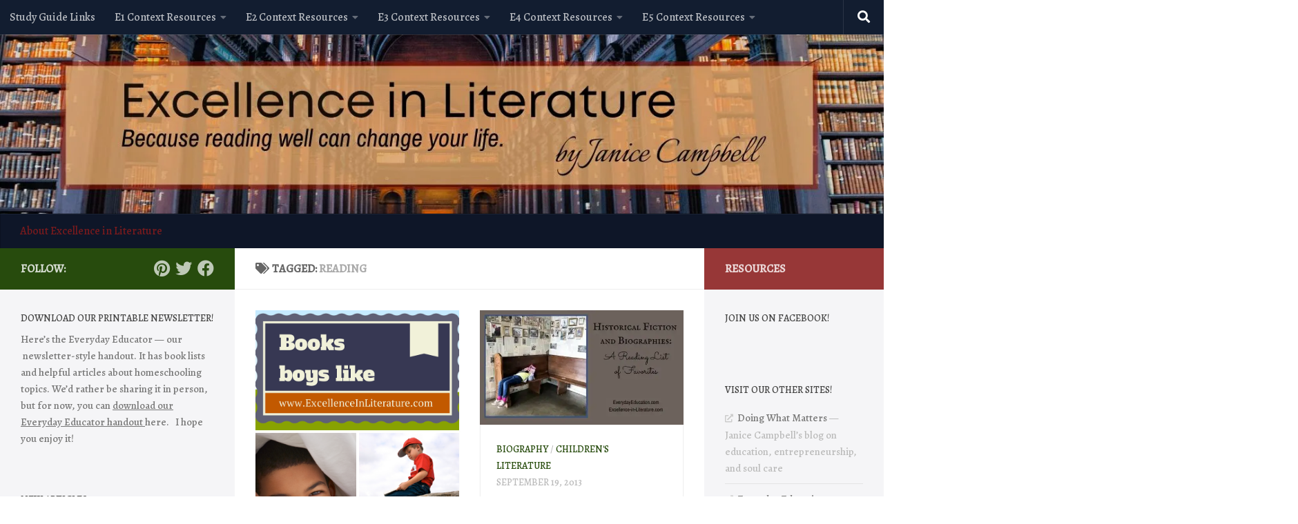

--- FILE ---
content_type: text/html; charset=UTF-8
request_url: https://www.excellence-in-literature.com/tag/reading/
body_size: 29693
content:
<!DOCTYPE html>
<html class="no-js" lang="en-US">
<head>
  <meta charset="UTF-8">
  <meta name="viewport" content="width=device-width, initial-scale=1.0">
  <link rel="profile" href="https://gmpg.org/xfn/11" />
  <link rel="pingback" href="https://www.excellence-in-literature.com/xmlrpc.php">

          <style id="wfc-base-style" type="text/css">
             .wfc-reset-menu-item-first-letter .navbar .nav>li>a:first-letter {font-size: inherit;}.format-icon:before {color: #5A5A5A;}article .format-icon.tc-hide-icon:before, .safari article.format-video .format-icon.tc-hide-icon:before, .chrome article.format-video .format-icon.tc-hide-icon:before, .safari article.format-image .format-icon.tc-hide-icon:before, .chrome article.format-image .format-icon.tc-hide-icon:before, .safari article.format-gallery .format-icon.tc-hide-icon:before, .safari article.attachment .format-icon.tc-hide-icon:before, .chrome article.format-gallery .format-icon.tc-hide-icon:before, .chrome article.attachment .format-icon.tc-hide-icon:before {content: none!important;}h2#tc-comment-title.tc-hide-icon:before {content: none!important;}.archive .archive-header h1.format-icon.tc-hide-icon:before {content: none!important;}.tc-sidebar h3.widget-title.tc-hide-icon:before {content: none!important;}.footer-widgets h3.widget-title.tc-hide-icon:before {content: none!important;}.tc-hide-icon i, i.tc-hide-icon {display: none !important;}.carousel-control {font-family: "Helvetica Neue", Helvetica, Arial, sans-serif;}.social-block a {font-size: 18px;}footer#footer .colophon .social-block a {font-size: 16px;}.social-block.widget_social a {font-size: 14px;}
        </style>
        <link rel="stylesheet" id="tc-front-gfonts" href="//fonts.googleapis.com/css?family=Alegreya:500%7CAlegreya+SC:regular&subset=latin&display=swap"><style id="wfc-style-fonts-body" type="text/css" data-origin="server">
/* Setting : Default website font */ 
body {
font-family : 'Alegreya'!important;
}

</style><style id="wfc-style-fonts-site_title" type="text/css" data-origin="server">
/* Setting : Site title */ 
header#header .site-title a {
font-family : 'Alegreya SC'!important;
}

</style><style id="wfc-style-fonts-post_hone" type="text/css" data-origin="server">
/* Setting : H1 headings */ 
section.content .entry h1 {
font-family : Helvetica Neue, Helvetica, Arial, sans-serif!important;
}

</style><style id="wfc-style-fonts-post_htwo" type="text/css" data-origin="server">
/* Setting : H2 headings */ 
section.content .entry h2 {
font-family : Helvetica Neue, Helvetica, Arial, sans-serif!important;
}

</style><style id="wfc-style-fonts-post_hthree" type="text/css" data-origin="server">
/* Setting : H3 headings */ 
section.content .entry h3 {
font-family : Helvetica Neue, Helvetica, Arial, sans-serif!important;
}

</style><style id="wfc-style-fonts-site_description" type="text/css" data-origin="server">
/* Setting : Site description */ 
#header p.site-description {
font-family : Georgia,Georgia,serif!important;
}

</style><meta name='robots' content='index, follow, max-image-preview:large, max-snippet:-1, max-video-preview:-1' />
	<style>img:is([sizes="auto" i], [sizes^="auto," i]) { contain-intrinsic-size: 3000px 1500px }</style>
	<script>document.documentElement.className = document.documentElement.className.replace("no-js","js");</script>

	<!-- This site is optimized with the Yoast SEO Premium plugin v25.5 (Yoast SEO v26.8) - https://yoast.com/product/yoast-seo-premium-wordpress/ -->
	<title>reading Archives - Excellence in Literature by Janice Campbell</title>
	<link rel="canonical" href="https://www.excellence-in-literature.com/tag/reading/" />
	<meta property="og:locale" content="en_US" />
	<meta property="og:type" content="article" />
	<meta property="og:title" content="reading Archives" />
	<meta property="og:url" content="https://www.excellence-in-literature.com/tag/reading/" />
	<meta property="og:site_name" content="Excellence in Literature by Janice Campbell" />
	<script type="application/ld+json" class="yoast-schema-graph">{"@context":"https://schema.org","@graph":[{"@type":"CollectionPage","@id":"https://www.excellence-in-literature.com/tag/reading/","url":"https://www.excellence-in-literature.com/tag/reading/","name":"reading Archives - Excellence in Literature by Janice Campbell","isPartOf":{"@id":"https://www.excellence-in-literature.com/#website"},"primaryImageOfPage":{"@id":"https://www.excellence-in-literature.com/tag/reading/#primaryimage"},"image":{"@id":"https://www.excellence-in-literature.com/tag/reading/#primaryimage"},"thumbnailUrl":"https://i0.wp.com/www.excellence-in-literature.com/wp-content/uploads/2014/04/books-boys-like-eil.png?fit=735%2C1102&ssl=1","breadcrumb":{"@id":"https://www.excellence-in-literature.com/tag/reading/#breadcrumb"},"inLanguage":"en-US"},{"@type":"ImageObject","inLanguage":"en-US","@id":"https://www.excellence-in-literature.com/tag/reading/#primaryimage","url":"https://i0.wp.com/www.excellence-in-literature.com/wp-content/uploads/2014/04/books-boys-like-eil.png?fit=735%2C1102&ssl=1","contentUrl":"https://i0.wp.com/www.excellence-in-literature.com/wp-content/uploads/2014/04/books-boys-like-eil.png?fit=735%2C1102&ssl=1","width":735,"height":1102,"caption":"Reading list of books boys like."},{"@type":"BreadcrumbList","@id":"https://www.excellence-in-literature.com/tag/reading/#breadcrumb","itemListElement":[{"@type":"ListItem","position":1,"name":"Home","item":"https://www.excellence-in-literature.com/"},{"@type":"ListItem","position":2,"name":"reading"}]},{"@type":"WebSite","@id":"https://www.excellence-in-literature.com/#website","url":"https://www.excellence-in-literature.com/","name":"Excellence in Literature by Janice Campbell","description":"Reading and writing through the classics.","publisher":{"@id":"https://www.excellence-in-literature.com/#organization"},"potentialAction":[{"@type":"SearchAction","target":{"@type":"EntryPoint","urlTemplate":"https://www.excellence-in-literature.com/?s={search_term_string}"},"query-input":{"@type":"PropertyValueSpecification","valueRequired":true,"valueName":"search_term_string"}}],"inLanguage":"en-US"},{"@type":"Organization","@id":"https://www.excellence-in-literature.com/#organization","name":"Everyday Education, LLC","url":"https://www.excellence-in-literature.com/","logo":{"@type":"ImageObject","inLanguage":"en-US","@id":"https://www.excellence-in-literature.com/#/schema/logo/image/","url":"https://i0.wp.com/www.excellence-in-literature.com/wp-content/uploads/2022/06/eved-logo-2021-making-time.png?fit=7411%2C3402&ssl=1","contentUrl":"https://i0.wp.com/www.excellence-in-literature.com/wp-content/uploads/2022/06/eved-logo-2021-making-time.png?fit=7411%2C3402&ssl=1","width":7411,"height":3402,"caption":"Everyday Education, LLC"},"image":{"@id":"https://www.excellence-in-literature.com/#/schema/logo/image/"},"sameAs":["https://www.facebook.com/excellenceinlit/","https://x.com/EverydayEdu","https://www.pinterest.com.mx/janicecampbell/"]}]}</script>
	<!-- / Yoast SEO Premium plugin. -->


<link rel='dns-prefetch' href='//www.excellence-in-literature.com' />
<link rel='dns-prefetch' href='//stats.wp.com' />
<link rel='dns-prefetch' href='//secure.gravatar.com' />
<link rel='dns-prefetch' href='//www.googletagmanager.com' />
<link rel='dns-prefetch' href='//v0.wordpress.com' />
<link rel='dns-prefetch' href='//widgets.wp.com' />
<link rel='dns-prefetch' href='//s0.wp.com' />
<link rel='dns-prefetch' href='//0.gravatar.com' />
<link rel='dns-prefetch' href='//1.gravatar.com' />
<link rel='dns-prefetch' href='//2.gravatar.com' />
<link rel='dns-prefetch' href='//jetpack.wordpress.com' />
<link rel='dns-prefetch' href='//public-api.wordpress.com' />
<link rel='dns-prefetch' href='//pagead2.googlesyndication.com' />
<link rel='preconnect' href='//i0.wp.com' />
<link rel='preconnect' href='//c0.wp.com' />
<link rel="alternate" type="application/rss+xml" title="Excellence in Literature by Janice Campbell &raquo; Feed" href="https://www.excellence-in-literature.com/feed/" />
<link rel="alternate" type="application/rss+xml" title="Excellence in Literature by Janice Campbell &raquo; Comments Feed" href="https://www.excellence-in-literature.com/comments/feed/" />
<link id="hu-user-gfont" href="//fonts.googleapis.com/css?family=Roboto+Condensed:400,300italic,300,400italic,700&subset=latin,latin-ext" rel="stylesheet" type="text/css"><link rel="alternate" type="application/rss+xml" title="Excellence in Literature by Janice Campbell &raquo; reading Tag Feed" href="https://www.excellence-in-literature.com/tag/reading/feed/" />
<script>
window._wpemojiSettings = {"baseUrl":"https:\/\/s.w.org\/images\/core\/emoji\/16.0.1\/72x72\/","ext":".png","svgUrl":"https:\/\/s.w.org\/images\/core\/emoji\/16.0.1\/svg\/","svgExt":".svg","source":{"concatemoji":"https:\/\/www.excellence-in-literature.com\/wp-includes\/js\/wp-emoji-release.min.js?ver=6.8.3"}};
/*! This file is auto-generated */
!function(s,n){var o,i,e;function c(e){try{var t={supportTests:e,timestamp:(new Date).valueOf()};sessionStorage.setItem(o,JSON.stringify(t))}catch(e){}}function p(e,t,n){e.clearRect(0,0,e.canvas.width,e.canvas.height),e.fillText(t,0,0);var t=new Uint32Array(e.getImageData(0,0,e.canvas.width,e.canvas.height).data),a=(e.clearRect(0,0,e.canvas.width,e.canvas.height),e.fillText(n,0,0),new Uint32Array(e.getImageData(0,0,e.canvas.width,e.canvas.height).data));return t.every(function(e,t){return e===a[t]})}function u(e,t){e.clearRect(0,0,e.canvas.width,e.canvas.height),e.fillText(t,0,0);for(var n=e.getImageData(16,16,1,1),a=0;a<n.data.length;a++)if(0!==n.data[a])return!1;return!0}function f(e,t,n,a){switch(t){case"flag":return n(e,"\ud83c\udff3\ufe0f\u200d\u26a7\ufe0f","\ud83c\udff3\ufe0f\u200b\u26a7\ufe0f")?!1:!n(e,"\ud83c\udde8\ud83c\uddf6","\ud83c\udde8\u200b\ud83c\uddf6")&&!n(e,"\ud83c\udff4\udb40\udc67\udb40\udc62\udb40\udc65\udb40\udc6e\udb40\udc67\udb40\udc7f","\ud83c\udff4\u200b\udb40\udc67\u200b\udb40\udc62\u200b\udb40\udc65\u200b\udb40\udc6e\u200b\udb40\udc67\u200b\udb40\udc7f");case"emoji":return!a(e,"\ud83e\udedf")}return!1}function g(e,t,n,a){var r="undefined"!=typeof WorkerGlobalScope&&self instanceof WorkerGlobalScope?new OffscreenCanvas(300,150):s.createElement("canvas"),o=r.getContext("2d",{willReadFrequently:!0}),i=(o.textBaseline="top",o.font="600 32px Arial",{});return e.forEach(function(e){i[e]=t(o,e,n,a)}),i}function t(e){var t=s.createElement("script");t.src=e,t.defer=!0,s.head.appendChild(t)}"undefined"!=typeof Promise&&(o="wpEmojiSettingsSupports",i=["flag","emoji"],n.supports={everything:!0,everythingExceptFlag:!0},e=new Promise(function(e){s.addEventListener("DOMContentLoaded",e,{once:!0})}),new Promise(function(t){var n=function(){try{var e=JSON.parse(sessionStorage.getItem(o));if("object"==typeof e&&"number"==typeof e.timestamp&&(new Date).valueOf()<e.timestamp+604800&&"object"==typeof e.supportTests)return e.supportTests}catch(e){}return null}();if(!n){if("undefined"!=typeof Worker&&"undefined"!=typeof OffscreenCanvas&&"undefined"!=typeof URL&&URL.createObjectURL&&"undefined"!=typeof Blob)try{var e="postMessage("+g.toString()+"("+[JSON.stringify(i),f.toString(),p.toString(),u.toString()].join(",")+"));",a=new Blob([e],{type:"text/javascript"}),r=new Worker(URL.createObjectURL(a),{name:"wpTestEmojiSupports"});return void(r.onmessage=function(e){c(n=e.data),r.terminate(),t(n)})}catch(e){}c(n=g(i,f,p,u))}t(n)}).then(function(e){for(var t in e)n.supports[t]=e[t],n.supports.everything=n.supports.everything&&n.supports[t],"flag"!==t&&(n.supports.everythingExceptFlag=n.supports.everythingExceptFlag&&n.supports[t]);n.supports.everythingExceptFlag=n.supports.everythingExceptFlag&&!n.supports.flag,n.DOMReady=!1,n.readyCallback=function(){n.DOMReady=!0}}).then(function(){return e}).then(function(){var e;n.supports.everything||(n.readyCallback(),(e=n.source||{}).concatemoji?t(e.concatemoji):e.wpemoji&&e.twemoji&&(t(e.twemoji),t(e.wpemoji)))}))}((window,document),window._wpemojiSettings);
</script>
<style id='wp-emoji-styles-inline-css'>

	img.wp-smiley, img.emoji {
		display: inline !important;
		border: none !important;
		box-shadow: none !important;
		height: 1em !important;
		width: 1em !important;
		margin: 0 0.07em !important;
		vertical-align: -0.1em !important;
		background: none !important;
		padding: 0 !important;
	}
</style>
<link rel='stylesheet' id='wp-block-library-css' href='https://c0.wp.com/c/6.8.3/wp-includes/css/dist/block-library/style.min.css' media='all' />
<style id='classic-theme-styles-inline-css'>
/*! This file is auto-generated */
.wp-block-button__link{color:#fff;background-color:#32373c;border-radius:9999px;box-shadow:none;text-decoration:none;padding:calc(.667em + 2px) calc(1.333em + 2px);font-size:1.125em}.wp-block-file__button{background:#32373c;color:#fff;text-decoration:none}
</style>
<link rel='stylesheet' id='mediaelement-css' href='https://c0.wp.com/c/6.8.3/wp-includes/js/mediaelement/mediaelementplayer-legacy.min.css' media='all' />
<link rel='stylesheet' id='wp-mediaelement-css' href='https://c0.wp.com/c/6.8.3/wp-includes/js/mediaelement/wp-mediaelement.min.css' media='all' />
<style id='jetpack-sharing-buttons-style-inline-css'>
.jetpack-sharing-buttons__services-list{display:flex;flex-direction:row;flex-wrap:wrap;gap:0;list-style-type:none;margin:5px;padding:0}.jetpack-sharing-buttons__services-list.has-small-icon-size{font-size:12px}.jetpack-sharing-buttons__services-list.has-normal-icon-size{font-size:16px}.jetpack-sharing-buttons__services-list.has-large-icon-size{font-size:24px}.jetpack-sharing-buttons__services-list.has-huge-icon-size{font-size:36px}@media print{.jetpack-sharing-buttons__services-list{display:none!important}}.editor-styles-wrapper .wp-block-jetpack-sharing-buttons{gap:0;padding-inline-start:0}ul.jetpack-sharing-buttons__services-list.has-background{padding:1.25em 2.375em}
</style>
<style id='global-styles-inline-css'>
:root{--wp--preset--aspect-ratio--square: 1;--wp--preset--aspect-ratio--4-3: 4/3;--wp--preset--aspect-ratio--3-4: 3/4;--wp--preset--aspect-ratio--3-2: 3/2;--wp--preset--aspect-ratio--2-3: 2/3;--wp--preset--aspect-ratio--16-9: 16/9;--wp--preset--aspect-ratio--9-16: 9/16;--wp--preset--color--black: #000000;--wp--preset--color--cyan-bluish-gray: #abb8c3;--wp--preset--color--white: #ffffff;--wp--preset--color--pale-pink: #f78da7;--wp--preset--color--vivid-red: #cf2e2e;--wp--preset--color--luminous-vivid-orange: #ff6900;--wp--preset--color--luminous-vivid-amber: #fcb900;--wp--preset--color--light-green-cyan: #7bdcb5;--wp--preset--color--vivid-green-cyan: #00d084;--wp--preset--color--pale-cyan-blue: #8ed1fc;--wp--preset--color--vivid-cyan-blue: #0693e3;--wp--preset--color--vivid-purple: #9b51e0;--wp--preset--gradient--vivid-cyan-blue-to-vivid-purple: linear-gradient(135deg,rgba(6,147,227,1) 0%,rgb(155,81,224) 100%);--wp--preset--gradient--light-green-cyan-to-vivid-green-cyan: linear-gradient(135deg,rgb(122,220,180) 0%,rgb(0,208,130) 100%);--wp--preset--gradient--luminous-vivid-amber-to-luminous-vivid-orange: linear-gradient(135deg,rgba(252,185,0,1) 0%,rgba(255,105,0,1) 100%);--wp--preset--gradient--luminous-vivid-orange-to-vivid-red: linear-gradient(135deg,rgba(255,105,0,1) 0%,rgb(207,46,46) 100%);--wp--preset--gradient--very-light-gray-to-cyan-bluish-gray: linear-gradient(135deg,rgb(238,238,238) 0%,rgb(169,184,195) 100%);--wp--preset--gradient--cool-to-warm-spectrum: linear-gradient(135deg,rgb(74,234,220) 0%,rgb(151,120,209) 20%,rgb(207,42,186) 40%,rgb(238,44,130) 60%,rgb(251,105,98) 80%,rgb(254,248,76) 100%);--wp--preset--gradient--blush-light-purple: linear-gradient(135deg,rgb(255,206,236) 0%,rgb(152,150,240) 100%);--wp--preset--gradient--blush-bordeaux: linear-gradient(135deg,rgb(254,205,165) 0%,rgb(254,45,45) 50%,rgb(107,0,62) 100%);--wp--preset--gradient--luminous-dusk: linear-gradient(135deg,rgb(255,203,112) 0%,rgb(199,81,192) 50%,rgb(65,88,208) 100%);--wp--preset--gradient--pale-ocean: linear-gradient(135deg,rgb(255,245,203) 0%,rgb(182,227,212) 50%,rgb(51,167,181) 100%);--wp--preset--gradient--electric-grass: linear-gradient(135deg,rgb(202,248,128) 0%,rgb(113,206,126) 100%);--wp--preset--gradient--midnight: linear-gradient(135deg,rgb(2,3,129) 0%,rgb(40,116,252) 100%);--wp--preset--font-size--small: 13px;--wp--preset--font-size--medium: 20px;--wp--preset--font-size--large: 36px;--wp--preset--font-size--x-large: 42px;--wp--preset--spacing--20: 0.44rem;--wp--preset--spacing--30: 0.67rem;--wp--preset--spacing--40: 1rem;--wp--preset--spacing--50: 1.5rem;--wp--preset--spacing--60: 2.25rem;--wp--preset--spacing--70: 3.38rem;--wp--preset--spacing--80: 5.06rem;--wp--preset--shadow--natural: 6px 6px 9px rgba(0, 0, 0, 0.2);--wp--preset--shadow--deep: 12px 12px 50px rgba(0, 0, 0, 0.4);--wp--preset--shadow--sharp: 6px 6px 0px rgba(0, 0, 0, 0.2);--wp--preset--shadow--outlined: 6px 6px 0px -3px rgba(255, 255, 255, 1), 6px 6px rgba(0, 0, 0, 1);--wp--preset--shadow--crisp: 6px 6px 0px rgba(0, 0, 0, 1);}:where(.is-layout-flex){gap: 0.5em;}:where(.is-layout-grid){gap: 0.5em;}body .is-layout-flex{display: flex;}.is-layout-flex{flex-wrap: wrap;align-items: center;}.is-layout-flex > :is(*, div){margin: 0;}body .is-layout-grid{display: grid;}.is-layout-grid > :is(*, div){margin: 0;}:where(.wp-block-columns.is-layout-flex){gap: 2em;}:where(.wp-block-columns.is-layout-grid){gap: 2em;}:where(.wp-block-post-template.is-layout-flex){gap: 1.25em;}:where(.wp-block-post-template.is-layout-grid){gap: 1.25em;}.has-black-color{color: var(--wp--preset--color--black) !important;}.has-cyan-bluish-gray-color{color: var(--wp--preset--color--cyan-bluish-gray) !important;}.has-white-color{color: var(--wp--preset--color--white) !important;}.has-pale-pink-color{color: var(--wp--preset--color--pale-pink) !important;}.has-vivid-red-color{color: var(--wp--preset--color--vivid-red) !important;}.has-luminous-vivid-orange-color{color: var(--wp--preset--color--luminous-vivid-orange) !important;}.has-luminous-vivid-amber-color{color: var(--wp--preset--color--luminous-vivid-amber) !important;}.has-light-green-cyan-color{color: var(--wp--preset--color--light-green-cyan) !important;}.has-vivid-green-cyan-color{color: var(--wp--preset--color--vivid-green-cyan) !important;}.has-pale-cyan-blue-color{color: var(--wp--preset--color--pale-cyan-blue) !important;}.has-vivid-cyan-blue-color{color: var(--wp--preset--color--vivid-cyan-blue) !important;}.has-vivid-purple-color{color: var(--wp--preset--color--vivid-purple) !important;}.has-black-background-color{background-color: var(--wp--preset--color--black) !important;}.has-cyan-bluish-gray-background-color{background-color: var(--wp--preset--color--cyan-bluish-gray) !important;}.has-white-background-color{background-color: var(--wp--preset--color--white) !important;}.has-pale-pink-background-color{background-color: var(--wp--preset--color--pale-pink) !important;}.has-vivid-red-background-color{background-color: var(--wp--preset--color--vivid-red) !important;}.has-luminous-vivid-orange-background-color{background-color: var(--wp--preset--color--luminous-vivid-orange) !important;}.has-luminous-vivid-amber-background-color{background-color: var(--wp--preset--color--luminous-vivid-amber) !important;}.has-light-green-cyan-background-color{background-color: var(--wp--preset--color--light-green-cyan) !important;}.has-vivid-green-cyan-background-color{background-color: var(--wp--preset--color--vivid-green-cyan) !important;}.has-pale-cyan-blue-background-color{background-color: var(--wp--preset--color--pale-cyan-blue) !important;}.has-vivid-cyan-blue-background-color{background-color: var(--wp--preset--color--vivid-cyan-blue) !important;}.has-vivid-purple-background-color{background-color: var(--wp--preset--color--vivid-purple) !important;}.has-black-border-color{border-color: var(--wp--preset--color--black) !important;}.has-cyan-bluish-gray-border-color{border-color: var(--wp--preset--color--cyan-bluish-gray) !important;}.has-white-border-color{border-color: var(--wp--preset--color--white) !important;}.has-pale-pink-border-color{border-color: var(--wp--preset--color--pale-pink) !important;}.has-vivid-red-border-color{border-color: var(--wp--preset--color--vivid-red) !important;}.has-luminous-vivid-orange-border-color{border-color: var(--wp--preset--color--luminous-vivid-orange) !important;}.has-luminous-vivid-amber-border-color{border-color: var(--wp--preset--color--luminous-vivid-amber) !important;}.has-light-green-cyan-border-color{border-color: var(--wp--preset--color--light-green-cyan) !important;}.has-vivid-green-cyan-border-color{border-color: var(--wp--preset--color--vivid-green-cyan) !important;}.has-pale-cyan-blue-border-color{border-color: var(--wp--preset--color--pale-cyan-blue) !important;}.has-vivid-cyan-blue-border-color{border-color: var(--wp--preset--color--vivid-cyan-blue) !important;}.has-vivid-purple-border-color{border-color: var(--wp--preset--color--vivid-purple) !important;}.has-vivid-cyan-blue-to-vivid-purple-gradient-background{background: var(--wp--preset--gradient--vivid-cyan-blue-to-vivid-purple) !important;}.has-light-green-cyan-to-vivid-green-cyan-gradient-background{background: var(--wp--preset--gradient--light-green-cyan-to-vivid-green-cyan) !important;}.has-luminous-vivid-amber-to-luminous-vivid-orange-gradient-background{background: var(--wp--preset--gradient--luminous-vivid-amber-to-luminous-vivid-orange) !important;}.has-luminous-vivid-orange-to-vivid-red-gradient-background{background: var(--wp--preset--gradient--luminous-vivid-orange-to-vivid-red) !important;}.has-very-light-gray-to-cyan-bluish-gray-gradient-background{background: var(--wp--preset--gradient--very-light-gray-to-cyan-bluish-gray) !important;}.has-cool-to-warm-spectrum-gradient-background{background: var(--wp--preset--gradient--cool-to-warm-spectrum) !important;}.has-blush-light-purple-gradient-background{background: var(--wp--preset--gradient--blush-light-purple) !important;}.has-blush-bordeaux-gradient-background{background: var(--wp--preset--gradient--blush-bordeaux) !important;}.has-luminous-dusk-gradient-background{background: var(--wp--preset--gradient--luminous-dusk) !important;}.has-pale-ocean-gradient-background{background: var(--wp--preset--gradient--pale-ocean) !important;}.has-electric-grass-gradient-background{background: var(--wp--preset--gradient--electric-grass) !important;}.has-midnight-gradient-background{background: var(--wp--preset--gradient--midnight) !important;}.has-small-font-size{font-size: var(--wp--preset--font-size--small) !important;}.has-medium-font-size{font-size: var(--wp--preset--font-size--medium) !important;}.has-large-font-size{font-size: var(--wp--preset--font-size--large) !important;}.has-x-large-font-size{font-size: var(--wp--preset--font-size--x-large) !important;}
:where(.wp-block-post-template.is-layout-flex){gap: 1.25em;}:where(.wp-block-post-template.is-layout-grid){gap: 1.25em;}
:where(.wp-block-columns.is-layout-flex){gap: 2em;}:where(.wp-block-columns.is-layout-grid){gap: 2em;}
:root :where(.wp-block-pullquote){font-size: 1.5em;line-height: 1.6;}
</style>
<link rel='stylesheet' id='jetpack-instant-search-css' href='https://www.excellence-in-literature.com/wp-content/plugins/jetpack/jetpack_vendor/automattic/jetpack-search/build/instant-search/jp-search.chunk-main-payload.css?minify=false&#038;ver=62e24c826fcd11ccbe81' media='all' />
<link rel='stylesheet' id='hph-front-style-css' href='https://www.excellence-in-literature.com/wp-content/themes/hueman-pro/addons/assets/front/css/hph-front.min.css?ver=1.4.29' media='all' />
<link rel='stylesheet' id='hueman-main-style-css' href='https://www.excellence-in-literature.com/wp-content/themes/hueman-pro/assets/front/css/main.min.css?ver=1.4.29' media='all' />
<style id='hueman-main-style-inline-css'>
body { font-family:'Roboto Condensed', Arial, sans-serif;font-size:1.00rem }@media only screen and (min-width: 720px) {
        .nav > li { font-size:1.00rem; }
      }.boxed #wrapper, .container-inner { max-width: 1460px; }@media only screen and (min-width: 720px) {
                .boxed .desktop-sticky {
                  width: 1460px;
                }
              }::selection { background-color: rgba(28,66,0,0.95); }
::-moz-selection { background-color: rgba(28,66,0,0.95); }a,a>span.hu-external::after,.themeform label .required,#flexslider-featured .flex-direction-nav .flex-next:hover,#flexslider-featured .flex-direction-nav .flex-prev:hover,.post-hover:hover .post-title a,.post-title a:hover,.sidebar.s1 .post-nav li a:hover i,.content .post-nav li a:hover i,.post-related a:hover,.sidebar.s1 .widget_rss ul li a,#footer .widget_rss ul li a,.sidebar.s1 .widget_calendar a,#footer .widget_calendar a,.sidebar.s1 .alx-tab .tab-item-category a,.sidebar.s1 .alx-posts .post-item-category a,.sidebar.s1 .alx-tab li:hover .tab-item-title a,.sidebar.s1 .alx-tab li:hover .tab-item-comment a,.sidebar.s1 .alx-posts li:hover .post-item-title a,#footer .alx-tab .tab-item-category a,#footer .alx-posts .post-item-category a,#footer .alx-tab li:hover .tab-item-title a,#footer .alx-tab li:hover .tab-item-comment a,#footer .alx-posts li:hover .post-item-title a,.comment-tabs li.active a,.comment-awaiting-moderation,.child-menu a:hover,.child-menu .current_page_item > a,.wp-pagenavi a{ color: rgba(28,66,0,0.95); }input[type="submit"],.themeform button[type="submit"],.sidebar.s1 .sidebar-top,.sidebar.s1 .sidebar-toggle,#flexslider-featured .flex-control-nav li a.flex-active,.post-tags a:hover,.sidebar.s1 .widget_calendar caption,#footer .widget_calendar caption,.author-bio .bio-avatar:after,.commentlist li.bypostauthor > .comment-body:after,.commentlist li.comment-author-admin > .comment-body:after{ background-color: rgba(28,66,0,0.95); }.post-format .format-container { border-color: rgba(28,66,0,0.95); }.sidebar.s1 .alx-tabs-nav li.active a,#footer .alx-tabs-nav li.active a,.comment-tabs li.active a,.wp-pagenavi a:hover,.wp-pagenavi a:active,.wp-pagenavi span.current{ border-bottom-color: rgba(28,66,0,0.95)!important; }.sidebar.s2 .post-nav li a:hover i,
.sidebar.s2 .widget_rss ul li a,
.sidebar.s2 .widget_calendar a,
.sidebar.s2 .alx-tab .tab-item-category a,
.sidebar.s2 .alx-posts .post-item-category a,
.sidebar.s2 .alx-tab li:hover .tab-item-title a,
.sidebar.s2 .alx-tab li:hover .tab-item-comment a,
.sidebar.s2 .alx-posts li:hover .post-item-title a { color: rgba(137,27,27,0.87); }
.sidebar.s2 .sidebar-top,.sidebar.s2 .sidebar-toggle,.post-comments,.jp-play-bar,.jp-volume-bar-value,.sidebar.s2 .widget_calendar caption{ background-color: rgba(137,27,27,0.87); }.sidebar.s2 .alx-tabs-nav li.active a { border-bottom-color: rgba(137,27,27,0.87); }
.post-comments::before { border-right-color: rgba(137,27,27,0.87); }
      .is-scrolled #header #nav-mobile { background-color: #454e5c; background-color: rgba(69,78,92,0.90) }#nav-header.nav-container, #main-header-search .search-expand { background-color: #0e1628; }
@media only screen and (min-width: 720px) {
  #nav-header .nav ul { background-color: #0e1628; }
}
        .sidebar.expanding, .sidebar.collapsing, .sidebar .sidebar-content, .sidebar .sidebar-toggle, .container-inner > .main::before,.container-inner > .main::after { background-color: rgba(0,16,61,0.02); }@media only screen and (min-width: 480px) and (max-width: 1200px) { .s2.expanded { background-color: rgba(0,16,61,0.02); } }@media only screen and (min-width: 480px) and (max-width: 960px) { .s1.expanded { background-color: rgba(0,16,61,0.02); } }body { background-color: #ffffff; }
</style>
<link rel='stylesheet' id='hueman-font-awesome-css' href='https://www.excellence-in-literature.com/wp-content/themes/hueman-pro/assets/front/css/font-awesome.min.css?ver=1.4.29' media='all' />
<link rel='stylesheet' id='jetpack_likes-css' href='https://c0.wp.com/p/jetpack/15.4/modules/likes/style.css' media='all' />
<style id='jetpack_facebook_likebox-inline-css'>
.widget_facebook_likebox {
	overflow: hidden;
}

</style>
<script src="https://c0.wp.com/c/6.8.3/wp-includes/js/jquery/jquery.min.js" id="jquery-core-js"></script>
<script src="https://c0.wp.com/c/6.8.3/wp-includes/js/jquery/jquery-migrate.min.js" id="jquery-migrate-js"></script>

<!-- Google tag (gtag.js) snippet added by Site Kit -->
<!-- Google Analytics snippet added by Site Kit -->
<script src="https://www.googletagmanager.com/gtag/js?id=GT-MRLPQWL" id="google_gtagjs-js" async></script>
<script id="google_gtagjs-js-after">
window.dataLayer = window.dataLayer || [];function gtag(){dataLayer.push(arguments);}
gtag("set","linker",{"domains":["www.excellence-in-literature.com"]});
gtag("js", new Date());
gtag("set", "developer_id.dZTNiMT", true);
gtag("config", "GT-MRLPQWL");
</script>
<link rel="https://api.w.org/" href="https://www.excellence-in-literature.com/wp-json/" /><link rel="alternate" title="JSON" type="application/json" href="https://www.excellence-in-literature.com/wp-json/wp/v2/tags/959" /><link rel="EditURI" type="application/rsd+xml" title="RSD" href="https://www.excellence-in-literature.com/xmlrpc.php?rsd" />
<meta name="generator" content="WordPress 6.8.3" />
<meta name="generator" content="Site Kit by Google 1.170.0" />	<style>img#wpstats{display:none}</style>
		    <link rel="preload" as="font" type="font/woff2" href="https://www.excellence-in-literature.com/wp-content/themes/hueman-pro/assets/front/webfonts/fa-brands-400.woff2?v=5.15.2" crossorigin="anonymous"/>
    <link rel="preload" as="font" type="font/woff2" href="https://www.excellence-in-literature.com/wp-content/themes/hueman-pro/assets/front/webfonts/fa-regular-400.woff2?v=5.15.2" crossorigin="anonymous"/>
    <link rel="preload" as="font" type="font/woff2" href="https://www.excellence-in-literature.com/wp-content/themes/hueman-pro/assets/front/webfonts/fa-solid-900.woff2?v=5.15.2" crossorigin="anonymous"/>
  <!--[if lt IE 9]>
<script src="https://www.excellence-in-literature.com/wp-content/themes/hueman-pro/assets/front/js/ie/html5shiv-printshiv.min.js"></script>
<script src="https://www.excellence-in-literature.com/wp-content/themes/hueman-pro/assets/front/js/ie/selectivizr.js"></script>
<![endif]-->

<!-- Google AdSense meta tags added by Site Kit -->
<meta name="google-adsense-platform-account" content="ca-host-pub-2644536267352236">
<meta name="google-adsense-platform-domain" content="sitekit.withgoogle.com">
<!-- End Google AdSense meta tags added by Site Kit -->

<!-- Google AdSense snippet added by Site Kit -->
<script async src="https://pagead2.googlesyndication.com/pagead/js/adsbygoogle.js?client=ca-pub-6763557216616593&amp;host=ca-host-pub-2644536267352236" crossorigin="anonymous"></script>

<!-- End Google AdSense snippet added by Site Kit -->
<link rel="icon" href="https://i0.wp.com/www.excellence-in-literature.com/wp-content/uploads/2015/03/cropped-excellence-in-lit-complete2021.jpg?fit=32%2C32&#038;ssl=1" sizes="32x32" />
<link rel="icon" href="https://i0.wp.com/www.excellence-in-literature.com/wp-content/uploads/2015/03/cropped-excellence-in-lit-complete2021.jpg?fit=192%2C192&#038;ssl=1" sizes="192x192" />
<link rel="apple-touch-icon" href="https://i0.wp.com/www.excellence-in-literature.com/wp-content/uploads/2015/03/cropped-excellence-in-lit-complete2021.jpg?fit=180%2C180&#038;ssl=1" />
<meta name="msapplication-TileImage" content="https://i0.wp.com/www.excellence-in-literature.com/wp-content/uploads/2015/03/cropped-excellence-in-lit-complete2021.jpg?fit=270%2C270&#038;ssl=1" />
            <style id="appearing-animation-css" type="text/css">
                   /* Bottom to top keyframes */
                  @-webkit-keyframes btt-fade-in {
                        from{ -webkit-transform: translate3d(0, 100%, 0); opacity: 0; }
                        99% { -webkit-transform: translate3d(0, 0, 0); }
                        to { opacity: 1; }
                  }
                  @-moz-keyframes btt-fade-in {
                        from{ -moz-transform: translate3d(0, 100%, 0); opacity: 0; }
                        99% { -moz-transform: translate3d(0, 0, 0); }
                        to { opacity: 1; }
                  }

                  @-o-keyframes btt-fade-in {
                        from{ -o-transform: translate3d(0, 100%, 0); opacity: 0; }
                        99% { -o-transform: translate3d(0, 0, 0); }
                        to { opacity: 1; }
                  }

                  @keyframes btt-fade-in {
                        from { transform: translate3d(0, 100%, 0); opacity: 0; }
                        99% { transform: translate3d(0, 0, 0); }
                        to { opacity: 1; }
                  }
                  /*
                  * Hack: since ie11 doesn't animate 3d transforms in the right way
                  * with this specific vendor we override the non prefixes keyframes btt-in
                  * only for ms
                  */
                  @-ms-keyframes btt-fade-in {
                        from { transform: translate(0, 100%);  opacity: 0; }
                        99% { transform: translate(0, 0); }
                        to { opacity: 1; }
                  }



                  /* to allow the post-inner border and box shadow */
                  #grid-wrapper .grid-item  { overflow: visible; }

                  /* apply the overflow hidden to the post-inner as we had to remove from the article.grid-item
                  * see rule above
                  */
                  #grid-wrapper .post-row  {  overflow: hidden; }
                  /* apply the overflow hidden to the post-inner as we had to remove from the article.grid-item
                  * see rule above
                  */
                  #grid-wrapper .grid-item .post-inner {
                        overflow: hidden;
                        opacity: 0;
                        -webkit-animation-duration: 0.8s;
                           -moz-animation-duration: 0.8s;
                             -o-animation-duration: 0.8s;
                                animation-duration: 0.8s;
                        -webkit-perspective: 1000;
                        -webkit-backface-visibility: hidden;
                           -moz-backface-visibility: hidden;
                             -o-backface-visibility: hidden;
                            -ms-backface-visibility: hidden;
                                backface-visibility: hidden;
                  -webkit-animation-timing-function: ease-in-out;
                     -moz-animation-timing-function: ease-in-out;
                       -o-animation-timing-function: ease-in-out;
                          animation-timing-function: ease-in-out;
                        -webkit-animation-fill-mode: forwards;
                           -moz-animation-fill-mode: forwards;
                             -o-animation-fill-mode: forwards;
                                animation-fill-mode: forwards;
                  }

                  /*
                  * Consider to use modernizr for feature detection
                  */
                  .no-cssanimations #grid-wrapper .grid-item .post-inner { opacity: 1;}

                  /*
                  * .start_animation here is "hardcoded",
                  * we might want to have different animations in the future
                  */
                  #grid-wrapper .grid-item .post-inner.start_animation {
                        -webkit-animation-name: btt-fade-in;
                           -moz-animation-name: btt-fade-in;
                             -o-animation-name: btt-fade-in;
                                animation-name: btt-fade-in;
                                overflow: hidden;
                  }

                  #grid-wrapper .grid-item .post-inner.end_animation {opacity: 1;}

            </style>
            <style id="wfc-style-body" type="text/css" data-origin="server">
/* Setting : Default website font */ 
body {
font-size : 1.00rem;
}

</style><style id="wfc-style-site_title" type="text/css" data-origin="server">
/* Setting : Site title */ 
header#header .site-title a {
}

</style><style id="wfc-style-post_hone" type="text/css" data-origin="server">
/* Setting : H1 headings */ 
section.content .entry h1 {
font-size : 1.75rem;
}

</style><style id="wfc-style-post_htwo" type="text/css" data-origin="server">
/* Setting : H2 headings */ 
section.content .entry h2 {
font-size : 1.50rem;
font-weight : 500;
}

</style><style id="wfc-style-post_hthree" type="text/css" data-origin="server">
/* Setting : H3 headings */ 
section.content .entry h3 {
font-size : 1.25rem;
font-weight : 500;
}

</style><style id="wfc-style-site_description" type="text/css" data-origin="server">
/* Setting : Site description */ 
#header p.site-description {
font-weight : 500;
}

</style><style id="wfc-style-post_links" type="text/css" data-origin="server">
/* Setting : Links in post/pages */ 
section.content .entry a, .format-link .post-format p {
color : rgba(49,129,12,0.95);
}

/* Setting : Links in post/pages */ 
section.content .entry a:hover, .format-link .post-format p:hover {
color : rgba(137,27,27,0.87);
}

</style><style id="wfc-style-menu_items" type="text/css" data-origin="server">
/* Setting : Menu items */ 
nav#nav-header .nav li a {
color : rgba(137,27,27,0.87);
}

</style>            <style id="grids-css" type="text/css">
                .post-list .grid-item {float: left; }
                .cols-1 .grid-item { width: 100%; }
                .cols-2 .grid-item { width: 50%; }
                .cols-3 .grid-item { width: 33.3%; }
                .cols-4 .grid-item { width: 25%; }
                @media only screen and (max-width: 719px) {
                      #grid-wrapper .grid-item{
                        width: 100%;
                      }
                }
            </style>
                        <style id="infinite-css" type="text/css">

                  #grid-wrapper.post-list.group [class*="infinite-view-"] {
                        float: left;
                        width: 100%;
                  }


                  /* reset */
                  .post-list [class*="infinite-view-"] .post-row:last-child {
                      border-bottom: 1px solid #eee;
                      margin-bottom: 30px;
                  }

                  .post-list [class*="infinite-view-"]:last-of-type .post-row:last-child {
                      border-width: 0px;
                      margin-bottom: 0px;
                  }

                  /* add a little space at the bottom for the infinite handle button displayed in absolute positioning */
                  .hu-infinite-scroll-on #grid-wrapper {
                    padding-bottom: 50px;
                  }
                  #infinite-handle {
                      text-align: center;
                      width: 100%;
                      position: absolute;
                      bottom: 30px;
                  }
                  #infinite-handle .btn-skin {
                    background-color: rgba(28,66,0,0.95);
                  }
                  #infinite-handle a {
                      text-transform: uppercase;
                      font-size: 0.9em;
                  }
                  #infinite-handle a:hover{
                    color: #fff;
                    text-decoration: underline;
                  }

            </style>
                        <style id="masonry-css" type="text/css">

                  /*Style as cards */
                  .masonry .grid-item  {
                        /* to allow the post-inner border and box shadow */
                        overflow: visible;
                  }
                  /*
                  * We don't display the placeholder, but we still want
                  * to display the format icon and the comments the right way when there is no thumb img
                  */
                  .masonry .grid-item:not(.has-post-thumbnail) .post-thumbnail {
                        text-align: right;
                  }
                  .masonry .grid-item:not(.has-post-thumbnail) .post-comments{
                        position: relative;
                        display: inline-block;
                  }
                  .masonry .grid-item:not(.has-post-thumbnail) .thumb-icon{
                        position: relative;
                        top: 16px;
                        bottom: auto;
                  }

                  .masonry .grid-item .post-inner {
                        background: white;
                        outline: 1px solid #efefef;
                        outline-offset: -1px;
                        -webkit-box-shadow: 0 1px 3px rgba(0, 0, 0, 0.025);
                        -moz-box-shadow: 0 1px 3px rgba(0, 0, 0, 0.025);
                        box-shadow: 0 1px 3px rgba(0, 0, 0, 0.025);
                        -webkit-backface-visibility: hidden;
                        -moz-backface-visibility: hidden;
                        backface-visibility: hidden;
                        -webkit-transition: transform 0.1s ease-in-out;
                        -moz-transition: transform 0.1s  ease-in-out;
                        -ms-transition: transform 0.1s ease-in-out;
                        transition: transform 0.1s ease-in-out;
                        /* apply the overflow hidden to the post-inner as we had to remove from the article.grid-item
                        * see rule above
                        */
                        overflow: hidden;
                        position: relative;
                  }
                  .content {
                        overflow: hidden;
                  }


                  #grid-wrapper.masonry .post-inner.post-hover:hover {
                        -webkit-box-shadow: 0 6px 10px rgba(0, 0, 0, 0.055);
                        -moz-box-shadow: 0 6px 10px rgba(0, 0, 0, 0.055);
                        box-shadow: 0 6px 10px rgba(0, 0, 0, 0.055);
                        -webkit-transform: translate(0, -4px);
                        -moz-transform: translate(0, -4px);
                        -ms-transform: translate(0, -4px);
                        transform: translate(0, -4px);
                  }
                  /* spacing */
                  .masonry .post-thumbnail {
                        margin: 0;
                  }
                  .masonry .post-inner .post-content{
                       padding:1.5em;
                  }
                  /* end style as cards */

            </style>
            </head>

<body class="archive tag tag-reading tag-959 wp-embed-responsive wp-theme-hueman-pro jps-theme-hueman-pro col-3cm boxed topbar-enabled header-desktop-sticky header-mobile-sticky hueman-pro-1-4-29 chrome hu-infinite-scroll-on">
<div id="wrapper">
  <a class="screen-reader-text skip-link" href="#content">Skip to content</a>
  
  <header id="header" class="top-menu-mobile-on one-mobile-menu top_menu header-ads-desktop  topbar-transparent has-header-img">
        <nav class="nav-container group mobile-menu mobile-sticky " id="nav-mobile" data-menu-id="header-1">
  <div class="mobile-title-logo-in-header"><p class="site-title">                  <a class="custom-logo-link" href="https://www.excellence-in-literature.com/" rel="home" title="Excellence in Literature by Janice Campbell | Home page">Excellence in Literature by Janice Campbell</a>                </p></div>
        
                    <div class="nav-toggle"><i class="fas fa-bars"></i></div>
            
      <div class="nav-text"></div>
      <div class="nav-wrap container">
                  <ul class="nav container-inner group mobile-search">
                            <li>
                  <form role="search" method="get" class="search-form" action="https://www.excellence-in-literature.com/">
				<label>
					<span class="screen-reader-text">Search for:</span>
					<input type="search" class="search-field" placeholder="Search &hellip;" value="" name="s" />
				</label>
				<input type="submit" class="search-submit" value="Search" />
			</form>                </li>
                      </ul>
                <ul id="menu-eil-curriculum" class="nav container-inner group"><li id="menu-item-16484" class="menu-item menu-item-type-post_type menu-item-object-page menu-item-16484"><a href="https://www.excellence-in-literature.com/curriculum-user-content/">Study Guide Links</a></li>
<li id="menu-item-17741" class="menu-item menu-item-type-post_type menu-item-object-page menu-item-has-children menu-item-17741"><a href="https://www.excellence-in-literature.com/curriculum-user-content/e1-context-resources/">E1 Context Resources</a>
<ul class="sub-menu">
	<li id="menu-item-17745" class="menu-item menu-item-type-post_type menu-item-object-page menu-item-17745"><a href="https://www.excellence-in-literature.com/curriculum-user-content/e1-context-resources/eil-1-1-short-stories-context/">EIL 1.1: Short Stories Context</a></li>
	<li id="menu-item-17746" class="menu-item menu-item-type-post_type menu-item-object-page menu-item-17746"><a href="https://www.excellence-in-literature.com/curriculum-user-content/e1-context-resources/eil-1-2-verne-context/">EIL 1.2: Verne Context</a></li>
	<li id="menu-item-17747" class="menu-item menu-item-type-post_type menu-item-object-page menu-item-17747"><a href="https://www.excellence-in-literature.com/curriculum-user-content/e1-context-resources/eil-1-3-mark-twain-context/">EIL 1.3 Twain Context</a></li>
	<li id="menu-item-17748" class="menu-item menu-item-type-post_type menu-item-object-page menu-item-17748"><a href="https://www.excellence-in-literature.com/curriculum-user-content/e1-context-resources/eil-1-4-charlotte-bronte-context/">EIL 1.4 Bronte Context</a></li>
	<li id="menu-item-17749" class="menu-item menu-item-type-post_type menu-item-object-page menu-item-17749"><a href="https://www.excellence-in-literature.com/curriculum-user-content/e1-context-resources/eil-1-5-george-bernard-shaw-context/">EIL 1.5: Shaw Context</a></li>
	<li id="menu-item-17750" class="menu-item menu-item-type-post_type menu-item-object-page menu-item-17750"><a href="https://www.excellence-in-literature.com/curriculum-user-content/e1-context-resources/eil-1-6-stevenson-context/">EIL 1.6: Stevenson Context</a></li>
	<li id="menu-item-17751" class="menu-item menu-item-type-post_type menu-item-object-page menu-item-17751"><a href="https://www.excellence-in-literature.com/curriculum-user-content/e1-context-resources/eil-1-7-orwell-context/">EIL 1.7 Orwell Context</a></li>
	<li id="menu-item-17752" class="menu-item menu-item-type-post_type menu-item-object-page menu-item-17752"><a href="https://www.excellence-in-literature.com/curriculum-user-content/e1-context-resources/eil-1-8-shakespeare-context/">EIL 1.8 Shakespeare Context</a></li>
	<li id="menu-item-17753" class="menu-item menu-item-type-post_type menu-item-object-page menu-item-17753"><a href="https://www.excellence-in-literature.com/curriculum-user-content/e1-context-resources/eil-1-9-swift-context/">EIL 1.9 Swift Context</a></li>
</ul>
</li>
<li id="menu-item-17742" class="menu-item menu-item-type-post_type menu-item-object-page menu-item-has-children menu-item-17742"><a href="https://www.excellence-in-literature.com/curriculum-user-content/e2-context-resources/">E2 Context Resources</a>
<ul class="sub-menu">
	<li id="menu-item-17754" class="menu-item menu-item-type-post_type menu-item-object-page menu-item-17754"><a href="https://www.excellence-in-literature.com/curriculum-user-content/e2-context-resources/eil-2-1-defoe-context/">EIL 2.1 Defoe Context</a></li>
	<li id="menu-item-17755" class="menu-item menu-item-type-post_type menu-item-object-page menu-item-17755"><a href="https://www.excellence-in-literature.com/curriculum-user-content/e2-context-resources/eil-2-2-thoreau-context/">EIL 2.2 Thoreau Context</a></li>
	<li id="menu-item-17756" class="menu-item menu-item-type-post_type menu-item-object-page menu-item-17756"><a href="https://www.excellence-in-literature.com/curriculum-user-content/e2-context-resources/eil-2-3-dumas-context/">EIL 2.3 Dumas Context</a></li>
	<li id="menu-item-17757" class="menu-item menu-item-type-post_type menu-item-object-page menu-item-17757"><a href="https://www.excellence-in-literature.com/curriculum-user-content/e2-context-resources/eil-2-4-conrad-context/">EIL 2.4 Conrad Context</a></li>
	<li id="menu-item-17758" class="menu-item menu-item-type-post_type menu-item-object-page menu-item-17758"><a href="https://www.excellence-in-literature.com/curriculum-user-content/e2-context-resources/eil-2-5-lewis-context/">EIL 2.5 Lewis Context</a></li>
	<li id="menu-item-17759" class="menu-item menu-item-type-post_type menu-item-object-page menu-item-17759"><a href="https://www.excellence-in-literature.com/curriculum-user-content/e2-context-resources/eil-2-6-cather-context/">EIL 2.6 Cather Context</a></li>
	<li id="menu-item-17760" class="menu-item menu-item-type-post_type menu-item-object-page menu-item-17760"><a href="https://www.excellence-in-literature.com/curriculum-user-content/e2-context-resources/eil-2-7-shakespeare-context/">EIL 2.7 Shakespeare Context</a></li>
	<li id="menu-item-17761" class="menu-item menu-item-type-post_type menu-item-object-page menu-item-17761"><a href="https://www.excellence-in-literature.com/curriculum-user-content/e2-context-resources/eil-2-8-scott-context/">EIL 2.8 Scott Context</a></li>
	<li id="menu-item-17762" class="menu-item menu-item-type-post_type menu-item-object-page menu-item-17762"><a href="https://www.excellence-in-literature.com/curriculum-user-content/e2-context-resources/eil-2-9-wilde-context/">EIL 2.9 Wilde Context</a></li>
</ul>
</li>
<li id="menu-item-16485" class="menu-item menu-item-type-post_type menu-item-object-page menu-item-has-children menu-item-16485"><a href="https://www.excellence-in-literature.com/curriculum-user-content/e3-context-resources/">E3 Context Resources</a>
<ul class="sub-menu">
	<li id="menu-item-17763" class="menu-item menu-item-type-post_type menu-item-object-page menu-item-17763"><a href="https://www.excellence-in-literature.com/curriculum-user-content/e3-context-resources/eil-3-1/">EIL 3.1: Franklin Context</a></li>
	<li id="menu-item-17764" class="menu-item menu-item-type-post_type menu-item-object-page menu-item-17764"><a href="https://www.excellence-in-literature.com/curriculum-user-content/e3-context-resources/eil-3-2-irving-and-longfellow-context/">EIL 3.2 Irving and Longfellow Context</a></li>
	<li id="menu-item-17765" class="menu-item menu-item-type-post_type menu-item-object-page menu-item-17765"><a href="https://www.excellence-in-literature.com/curriculum-user-content/e3-context-resources/eil-3-3-cooper-context/">EIL 3.3 Cooper Context</a></li>
	<li id="menu-item-17766" class="menu-item menu-item-type-post_type menu-item-object-page menu-item-17766"><a href="https://www.excellence-in-literature.com/curriculum-user-content/e3-context-resources/eil-3-4-hawthorne-context/">EIL 3.4  Hawthorne Context</a></li>
	<li id="menu-item-17767" class="menu-item menu-item-type-post_type menu-item-object-page menu-item-17767"><a href="https://www.excellence-in-literature.com/curriculum-user-content/e3-context-resources/eil-3-5-melville-context/">EIL 3.5 Melville Context</a></li>
	<li id="menu-item-17768" class="menu-item menu-item-type-post_type menu-item-object-page menu-item-17768"><a href="https://www.excellence-in-literature.com/curriculum-user-content/e3-context-resources/eil-3-6-twain-context/">EIL 3.6 Twain Context</a></li>
	<li id="menu-item-17769" class="menu-item menu-item-type-post_type menu-item-object-page menu-item-17769"><a href="https://www.excellence-in-literature.com/curriculum-user-content/e3-context-resources/eil-3-7-wharton-context/">EIL 3.7 Wharton Context</a></li>
	<li id="menu-item-17771" class="menu-item menu-item-type-post_type menu-item-object-page menu-item-17771"><a href="https://www.excellence-in-literature.com/curriculum-user-content/e3-context-resources/eil-3-8-fitzgerald-context/">EIL 3.8 Fitzgerald Context</a></li>
	<li id="menu-item-17770" class="menu-item menu-item-type-post_type menu-item-object-page menu-item-17770"><a href="https://www.excellence-in-literature.com/curriculum-user-content/e3-context-resources/eil-3-9-hemingway-context-2/">EIL 3.9 Hemingway Context</a></li>
</ul>
</li>
<li id="menu-item-17743" class="menu-item menu-item-type-post_type menu-item-object-page menu-item-has-children menu-item-17743"><a href="https://www.excellence-in-literature.com/curriculum-user-content/e4-context-resources/">E4 Context Resources</a>
<ul class="sub-menu">
	<li id="menu-item-17772" class="menu-item menu-item-type-post_type menu-item-object-page menu-item-17772"><a href="https://www.excellence-in-literature.com/curriculum-user-content/e4-context-resources/eil-4-1-beowulf-context/">EIL 4.1 Beowulf Context</a></li>
	<li id="menu-item-17773" class="menu-item menu-item-type-post_type menu-item-object-page menu-item-17773"><a href="https://www.excellence-in-literature.com/curriculum-user-content/e4-context-resources/eil-4-2-chaucer-context/">EIL 4.2 Chaucer Context</a></li>
	<li id="menu-item-17774" class="menu-item menu-item-type-post_type menu-item-object-page menu-item-17774"><a href="https://www.excellence-in-literature.com/curriculum-user-content/e4-context-resources/eil-4-3-spenser-gawain-and-arthurian-context/">EIL 4.3 Spenser, Gawain, and Arthurian Context</a></li>
	<li id="menu-item-17775" class="menu-item menu-item-type-post_type menu-item-object-page menu-item-17775"><a href="https://www.excellence-in-literature.com/curriculum-user-content/e4-context-resources/eil-4-4-king-lear-context/">EIL 4.4 King Lear Context</a></li>
	<li id="menu-item-17776" class="menu-item menu-item-type-post_type menu-item-object-page menu-item-17776"><a href="https://www.excellence-in-literature.com/curriculum-user-content/e4-context-resources/eil-4-5-milton-context/">EIL 4.5 Milton Context</a></li>
	<li id="menu-item-17777" class="menu-item menu-item-type-post_type menu-item-object-page menu-item-17777"><a href="https://www.excellence-in-literature.com/curriculum-user-content/e4-context-resources/eil-4-6-austen-context/">EIL 4.6 Austen Context</a></li>
	<li id="menu-item-17778" class="menu-item menu-item-type-post_type menu-item-object-page menu-item-17778"><a href="https://www.excellence-in-literature.com/curriculum-user-content/e4-context-resources/eil-4-7-dickens-context/">EIL 4.7 Dickens Context</a></li>
	<li id="menu-item-17779" class="menu-item menu-item-type-post_type menu-item-object-page menu-item-17779"><a href="https://www.excellence-in-literature.com/curriculum-user-content/e4-context-resources/eil-4-8-bronte-context/">EIL 4.8 Brontë Context</a></li>
	<li id="menu-item-17780" class="menu-item menu-item-type-post_type menu-item-object-page menu-item-17780"><a href="https://www.excellence-in-literature.com/curriculum-user-content/e4-context-resources/eil-4-9-woolf-context/">EIL 4.9 Woolf Context</a></li>
</ul>
</li>
<li id="menu-item-17744" class="menu-item menu-item-type-post_type menu-item-object-page menu-item-has-children menu-item-17744"><a href="https://www.excellence-in-literature.com/curriculum-user-content/e5-context-resources/">E5 Context Resources</a>
<ul class="sub-menu">
	<li id="menu-item-17781" class="menu-item menu-item-type-post_type menu-item-object-page menu-item-17781"><a href="https://www.excellence-in-literature.com/curriculum-user-content/e5-context-resources/eil-5-1-homer-context/">EIL 5.1 Homer Context</a></li>
	<li id="menu-item-17782" class="menu-item menu-item-type-post_type menu-item-object-page menu-item-17782"><a href="https://www.excellence-in-literature.com/curriculum-user-content/e5-context-resources/eil-5-2-sophocles-context/">EIL 5.2 Sophocles Context</a></li>
	<li id="menu-item-17783" class="menu-item menu-item-type-post_type menu-item-object-page menu-item-17783"><a href="https://www.excellence-in-literature.com/curriculum-user-content/e5-context-resources/eil-5-3-virgil-context/">EIL 5.3 Virgil Context</a></li>
	<li id="menu-item-17784" class="menu-item menu-item-type-post_type menu-item-object-page menu-item-17784"><a href="https://www.excellence-in-literature.com/curriculum-user-content/e5-context-resources/eil-5-4-dante-context/">EIL 5.4 Dante Context</a></li>
	<li id="menu-item-17785" class="menu-item menu-item-type-post_type menu-item-object-page menu-item-17785"><a href="https://www.excellence-in-literature.com/curriculum-user-content/e5-context-resources/eil-5-5-cervantes-context/">EIL 5.5 Cervantes Context</a></li>
	<li id="menu-item-17786" class="menu-item menu-item-type-post_type menu-item-object-page menu-item-17786"><a href="https://www.excellence-in-literature.com/curriculum-user-content/e5-context-resources/eil-5-6-hugo-context/">EIL 5.6 Hugo Context</a></li>
	<li id="menu-item-17787" class="menu-item menu-item-type-post_type menu-item-object-page menu-item-17787"><a href="https://www.excellence-in-literature.com/curriculum-user-content/e5-context-resources/eil-5-7-russia-context/">EIL 5.7 Russia Context</a></li>
	<li id="menu-item-17788" class="menu-item menu-item-type-post_type menu-item-object-page menu-item-17788"><a href="https://www.excellence-in-literature.com/curriculum-user-content/e5-context-resources/eil-5-8-goethe-context/">EIL 5.8 Goethe Context</a></li>
	<li id="menu-item-17789" class="menu-item menu-item-type-post_type menu-item-object-page menu-item-17789"><a href="https://www.excellence-in-literature.com/curriculum-user-content/e5-context-resources/eil-5-9-dinesen-context/">EIL 5.9 Dinesen Context</a></li>
</ul>
</li>
</ul>      </div>
</nav><!--/#nav-topbar-->  
        <nav class="nav-container group desktop-menu desktop-sticky " id="nav-topbar" data-menu-id="header-2">
    <div class="nav-text"></div>
  <div class="topbar-toggle-down">
    <i class="fas fa-angle-double-down" aria-hidden="true" data-toggle="down" title="Expand menu"></i>
    <i class="fas fa-angle-double-up" aria-hidden="true" data-toggle="up" title="Collapse menu"></i>
  </div>
  <div class="nav-wrap container">
    <ul id="menu-eil-curriculum-1" class="nav container-inner group"><li class="menu-item menu-item-type-post_type menu-item-object-page menu-item-16484"><a href="https://www.excellence-in-literature.com/curriculum-user-content/">Study Guide Links</a></li>
<li class="menu-item menu-item-type-post_type menu-item-object-page menu-item-has-children menu-item-17741"><a href="https://www.excellence-in-literature.com/curriculum-user-content/e1-context-resources/">E1 Context Resources</a>
<ul class="sub-menu">
	<li class="menu-item menu-item-type-post_type menu-item-object-page menu-item-17745"><a href="https://www.excellence-in-literature.com/curriculum-user-content/e1-context-resources/eil-1-1-short-stories-context/">EIL 1.1: Short Stories Context</a></li>
	<li class="menu-item menu-item-type-post_type menu-item-object-page menu-item-17746"><a href="https://www.excellence-in-literature.com/curriculum-user-content/e1-context-resources/eil-1-2-verne-context/">EIL 1.2: Verne Context</a></li>
	<li class="menu-item menu-item-type-post_type menu-item-object-page menu-item-17747"><a href="https://www.excellence-in-literature.com/curriculum-user-content/e1-context-resources/eil-1-3-mark-twain-context/">EIL 1.3 Twain Context</a></li>
	<li class="menu-item menu-item-type-post_type menu-item-object-page menu-item-17748"><a href="https://www.excellence-in-literature.com/curriculum-user-content/e1-context-resources/eil-1-4-charlotte-bronte-context/">EIL 1.4 Bronte Context</a></li>
	<li class="menu-item menu-item-type-post_type menu-item-object-page menu-item-17749"><a href="https://www.excellence-in-literature.com/curriculum-user-content/e1-context-resources/eil-1-5-george-bernard-shaw-context/">EIL 1.5: Shaw Context</a></li>
	<li class="menu-item menu-item-type-post_type menu-item-object-page menu-item-17750"><a href="https://www.excellence-in-literature.com/curriculum-user-content/e1-context-resources/eil-1-6-stevenson-context/">EIL 1.6: Stevenson Context</a></li>
	<li class="menu-item menu-item-type-post_type menu-item-object-page menu-item-17751"><a href="https://www.excellence-in-literature.com/curriculum-user-content/e1-context-resources/eil-1-7-orwell-context/">EIL 1.7 Orwell Context</a></li>
	<li class="menu-item menu-item-type-post_type menu-item-object-page menu-item-17752"><a href="https://www.excellence-in-literature.com/curriculum-user-content/e1-context-resources/eil-1-8-shakespeare-context/">EIL 1.8 Shakespeare Context</a></li>
	<li class="menu-item menu-item-type-post_type menu-item-object-page menu-item-17753"><a href="https://www.excellence-in-literature.com/curriculum-user-content/e1-context-resources/eil-1-9-swift-context/">EIL 1.9 Swift Context</a></li>
</ul>
</li>
<li class="menu-item menu-item-type-post_type menu-item-object-page menu-item-has-children menu-item-17742"><a href="https://www.excellence-in-literature.com/curriculum-user-content/e2-context-resources/">E2 Context Resources</a>
<ul class="sub-menu">
	<li class="menu-item menu-item-type-post_type menu-item-object-page menu-item-17754"><a href="https://www.excellence-in-literature.com/curriculum-user-content/e2-context-resources/eil-2-1-defoe-context/">EIL 2.1 Defoe Context</a></li>
	<li class="menu-item menu-item-type-post_type menu-item-object-page menu-item-17755"><a href="https://www.excellence-in-literature.com/curriculum-user-content/e2-context-resources/eil-2-2-thoreau-context/">EIL 2.2 Thoreau Context</a></li>
	<li class="menu-item menu-item-type-post_type menu-item-object-page menu-item-17756"><a href="https://www.excellence-in-literature.com/curriculum-user-content/e2-context-resources/eil-2-3-dumas-context/">EIL 2.3 Dumas Context</a></li>
	<li class="menu-item menu-item-type-post_type menu-item-object-page menu-item-17757"><a href="https://www.excellence-in-literature.com/curriculum-user-content/e2-context-resources/eil-2-4-conrad-context/">EIL 2.4 Conrad Context</a></li>
	<li class="menu-item menu-item-type-post_type menu-item-object-page menu-item-17758"><a href="https://www.excellence-in-literature.com/curriculum-user-content/e2-context-resources/eil-2-5-lewis-context/">EIL 2.5 Lewis Context</a></li>
	<li class="menu-item menu-item-type-post_type menu-item-object-page menu-item-17759"><a href="https://www.excellence-in-literature.com/curriculum-user-content/e2-context-resources/eil-2-6-cather-context/">EIL 2.6 Cather Context</a></li>
	<li class="menu-item menu-item-type-post_type menu-item-object-page menu-item-17760"><a href="https://www.excellence-in-literature.com/curriculum-user-content/e2-context-resources/eil-2-7-shakespeare-context/">EIL 2.7 Shakespeare Context</a></li>
	<li class="menu-item menu-item-type-post_type menu-item-object-page menu-item-17761"><a href="https://www.excellence-in-literature.com/curriculum-user-content/e2-context-resources/eil-2-8-scott-context/">EIL 2.8 Scott Context</a></li>
	<li class="menu-item menu-item-type-post_type menu-item-object-page menu-item-17762"><a href="https://www.excellence-in-literature.com/curriculum-user-content/e2-context-resources/eil-2-9-wilde-context/">EIL 2.9 Wilde Context</a></li>
</ul>
</li>
<li class="menu-item menu-item-type-post_type menu-item-object-page menu-item-has-children menu-item-16485"><a href="https://www.excellence-in-literature.com/curriculum-user-content/e3-context-resources/">E3 Context Resources</a>
<ul class="sub-menu">
	<li class="menu-item menu-item-type-post_type menu-item-object-page menu-item-17763"><a href="https://www.excellence-in-literature.com/curriculum-user-content/e3-context-resources/eil-3-1/">EIL 3.1: Franklin Context</a></li>
	<li class="menu-item menu-item-type-post_type menu-item-object-page menu-item-17764"><a href="https://www.excellence-in-literature.com/curriculum-user-content/e3-context-resources/eil-3-2-irving-and-longfellow-context/">EIL 3.2 Irving and Longfellow Context</a></li>
	<li class="menu-item menu-item-type-post_type menu-item-object-page menu-item-17765"><a href="https://www.excellence-in-literature.com/curriculum-user-content/e3-context-resources/eil-3-3-cooper-context/">EIL 3.3 Cooper Context</a></li>
	<li class="menu-item menu-item-type-post_type menu-item-object-page menu-item-17766"><a href="https://www.excellence-in-literature.com/curriculum-user-content/e3-context-resources/eil-3-4-hawthorne-context/">EIL 3.4  Hawthorne Context</a></li>
	<li class="menu-item menu-item-type-post_type menu-item-object-page menu-item-17767"><a href="https://www.excellence-in-literature.com/curriculum-user-content/e3-context-resources/eil-3-5-melville-context/">EIL 3.5 Melville Context</a></li>
	<li class="menu-item menu-item-type-post_type menu-item-object-page menu-item-17768"><a href="https://www.excellence-in-literature.com/curriculum-user-content/e3-context-resources/eil-3-6-twain-context/">EIL 3.6 Twain Context</a></li>
	<li class="menu-item menu-item-type-post_type menu-item-object-page menu-item-17769"><a href="https://www.excellence-in-literature.com/curriculum-user-content/e3-context-resources/eil-3-7-wharton-context/">EIL 3.7 Wharton Context</a></li>
	<li class="menu-item menu-item-type-post_type menu-item-object-page menu-item-17771"><a href="https://www.excellence-in-literature.com/curriculum-user-content/e3-context-resources/eil-3-8-fitzgerald-context/">EIL 3.8 Fitzgerald Context</a></li>
	<li class="menu-item menu-item-type-post_type menu-item-object-page menu-item-17770"><a href="https://www.excellence-in-literature.com/curriculum-user-content/e3-context-resources/eil-3-9-hemingway-context-2/">EIL 3.9 Hemingway Context</a></li>
</ul>
</li>
<li class="menu-item menu-item-type-post_type menu-item-object-page menu-item-has-children menu-item-17743"><a href="https://www.excellence-in-literature.com/curriculum-user-content/e4-context-resources/">E4 Context Resources</a>
<ul class="sub-menu">
	<li class="menu-item menu-item-type-post_type menu-item-object-page menu-item-17772"><a href="https://www.excellence-in-literature.com/curriculum-user-content/e4-context-resources/eil-4-1-beowulf-context/">EIL 4.1 Beowulf Context</a></li>
	<li class="menu-item menu-item-type-post_type menu-item-object-page menu-item-17773"><a href="https://www.excellence-in-literature.com/curriculum-user-content/e4-context-resources/eil-4-2-chaucer-context/">EIL 4.2 Chaucer Context</a></li>
	<li class="menu-item menu-item-type-post_type menu-item-object-page menu-item-17774"><a href="https://www.excellence-in-literature.com/curriculum-user-content/e4-context-resources/eil-4-3-spenser-gawain-and-arthurian-context/">EIL 4.3 Spenser, Gawain, and Arthurian Context</a></li>
	<li class="menu-item menu-item-type-post_type menu-item-object-page menu-item-17775"><a href="https://www.excellence-in-literature.com/curriculum-user-content/e4-context-resources/eil-4-4-king-lear-context/">EIL 4.4 King Lear Context</a></li>
	<li class="menu-item menu-item-type-post_type menu-item-object-page menu-item-17776"><a href="https://www.excellence-in-literature.com/curriculum-user-content/e4-context-resources/eil-4-5-milton-context/">EIL 4.5 Milton Context</a></li>
	<li class="menu-item menu-item-type-post_type menu-item-object-page menu-item-17777"><a href="https://www.excellence-in-literature.com/curriculum-user-content/e4-context-resources/eil-4-6-austen-context/">EIL 4.6 Austen Context</a></li>
	<li class="menu-item menu-item-type-post_type menu-item-object-page menu-item-17778"><a href="https://www.excellence-in-literature.com/curriculum-user-content/e4-context-resources/eil-4-7-dickens-context/">EIL 4.7 Dickens Context</a></li>
	<li class="menu-item menu-item-type-post_type menu-item-object-page menu-item-17779"><a href="https://www.excellence-in-literature.com/curriculum-user-content/e4-context-resources/eil-4-8-bronte-context/">EIL 4.8 Brontë Context</a></li>
	<li class="menu-item menu-item-type-post_type menu-item-object-page menu-item-17780"><a href="https://www.excellence-in-literature.com/curriculum-user-content/e4-context-resources/eil-4-9-woolf-context/">EIL 4.9 Woolf Context</a></li>
</ul>
</li>
<li class="menu-item menu-item-type-post_type menu-item-object-page menu-item-has-children menu-item-17744"><a href="https://www.excellence-in-literature.com/curriculum-user-content/e5-context-resources/">E5 Context Resources</a>
<ul class="sub-menu">
	<li class="menu-item menu-item-type-post_type menu-item-object-page menu-item-17781"><a href="https://www.excellence-in-literature.com/curriculum-user-content/e5-context-resources/eil-5-1-homer-context/">EIL 5.1 Homer Context</a></li>
	<li class="menu-item menu-item-type-post_type menu-item-object-page menu-item-17782"><a href="https://www.excellence-in-literature.com/curriculum-user-content/e5-context-resources/eil-5-2-sophocles-context/">EIL 5.2 Sophocles Context</a></li>
	<li class="menu-item menu-item-type-post_type menu-item-object-page menu-item-17783"><a href="https://www.excellence-in-literature.com/curriculum-user-content/e5-context-resources/eil-5-3-virgil-context/">EIL 5.3 Virgil Context</a></li>
	<li class="menu-item menu-item-type-post_type menu-item-object-page menu-item-17784"><a href="https://www.excellence-in-literature.com/curriculum-user-content/e5-context-resources/eil-5-4-dante-context/">EIL 5.4 Dante Context</a></li>
	<li class="menu-item menu-item-type-post_type menu-item-object-page menu-item-17785"><a href="https://www.excellence-in-literature.com/curriculum-user-content/e5-context-resources/eil-5-5-cervantes-context/">EIL 5.5 Cervantes Context</a></li>
	<li class="menu-item menu-item-type-post_type menu-item-object-page menu-item-17786"><a href="https://www.excellence-in-literature.com/curriculum-user-content/e5-context-resources/eil-5-6-hugo-context/">EIL 5.6 Hugo Context</a></li>
	<li class="menu-item menu-item-type-post_type menu-item-object-page menu-item-17787"><a href="https://www.excellence-in-literature.com/curriculum-user-content/e5-context-resources/eil-5-7-russia-context/">EIL 5.7 Russia Context</a></li>
	<li class="menu-item menu-item-type-post_type menu-item-object-page menu-item-17788"><a href="https://www.excellence-in-literature.com/curriculum-user-content/e5-context-resources/eil-5-8-goethe-context/">EIL 5.8 Goethe Context</a></li>
	<li class="menu-item menu-item-type-post_type menu-item-object-page menu-item-17789"><a href="https://www.excellence-in-literature.com/curriculum-user-content/e5-context-resources/eil-5-9-dinesen-context/">EIL 5.9 Dinesen Context</a></li>
</ul>
</li>
</ul>  </div>
      <div id="topbar-header-search" class="container">
      <div class="container-inner">
        <button class="toggle-search"><i class="fas fa-search"></i></button>
        <div class="search-expand">
          <div class="search-expand-inner"><form role="search" method="get" class="search-form" action="https://www.excellence-in-literature.com/">
				<label>
					<span class="screen-reader-text">Search for:</span>
					<input type="search" class="search-field" placeholder="Search &hellip;" value="" name="s" />
				</label>
				<input type="submit" class="search-submit" value="Search" />
			</form></div>
        </div>
      </div><!--/.container-inner-->
    </div><!--/.container-->
  
</nav><!--/#nav-topbar-->  
  <div class="container group">
        <div class="container-inner">

                <div id="header-image-wrap">
              <div class="group hu-pad central-header-zone">
                                                  </div>

              <a href="https://www.excellence-in-literature.com/" rel="home"><img src="https://www.excellence-in-literature.com/wp-content/uploads/2020/05/excellence-in-literature-reading-well-1.jpg" width="1380" height="280" alt="Excellence in Literature: Because reading well can change your life." class="new-site-image" srcset="https://i0.wp.com/www.excellence-in-literature.com/wp-content/uploads/2020/05/excellence-in-literature-reading-well-1.jpg?w=1380&amp;ssl=1 1380w, https://i0.wp.com/www.excellence-in-literature.com/wp-content/uploads/2020/05/excellence-in-literature-reading-well-1.jpg?resize=300%2C61&amp;ssl=1 300w, https://i0.wp.com/www.excellence-in-literature.com/wp-content/uploads/2020/05/excellence-in-literature-reading-well-1.jpg?resize=1024%2C208&amp;ssl=1 1024w, https://i0.wp.com/www.excellence-in-literature.com/wp-content/uploads/2020/05/excellence-in-literature-reading-well-1.jpg?resize=150%2C30&amp;ssl=1 150w, https://i0.wp.com/www.excellence-in-literature.com/wp-content/uploads/2020/05/excellence-in-literature-reading-well-1.jpg?resize=768%2C156&amp;ssl=1 768w, https://i0.wp.com/www.excellence-in-literature.com/wp-content/uploads/2020/05/excellence-in-literature-reading-well-1.jpg?resize=520%2C106&amp;ssl=1 520w" sizes="(max-width: 1380px) 100vw, 1380px" decoding="async" fetchpriority="high" /></a>          </div>
      
                <nav class="nav-container group desktop-menu " id="nav-header" data-menu-id="header-3">
    <div class="nav-text"><!-- put your mobile menu text here --></div>

  <div class="nav-wrap container">
        <ul id="menu-header" class="nav container-inner group"><li id="menu-item-273" class="menu-item menu-item-type-post_type menu-item-object-page menu-item-273"><a href="https://www.excellence-in-literature.com/about/">About Excellence in Literature</a></li>
</ul>  </div>
</nav><!--/#nav-header-->      
    </div><!--/.container-inner-->
      </div><!--/.container-->

</header><!--/#header-->
  
  <div class="container" id="page">
    <div class="container-inner">
            <div class="main">
        <div class="main-inner group">
          
              <main class="content" id="content">
              <div class="page-title hu-pad group">
          	    		<h1><i class="fas fa-tags"></i>Tagged: <span>reading </span></h1>
    	
    </div><!--/.page-title-->
          <div class="hu-pad group">
            
        <div id="grid-wrapper" class="post-list group masonry cols-2">
    <article id="post-11592" class="group grid-item post-11592 post type-post status-publish format-standard has-post-thumbnail hentry category-childrens-literature tag-adventure tag-booklist tag-books tag-boys tag-eil tag-graphic-novel tag-humor tag-reading tag-reading-list tag-suggestions">
  <div class="post-inner post-hover">

    <div class="post-thumbnail">
      <a href="https://www.excellence-in-literature.com/books-boys-like/">
        <img  width="520" height="780"  src="[data-uri]" data-src="https://i0.wp.com/www.excellence-in-literature.com/wp-content/uploads/2014/04/books-boys-like-eil.png?fit=520%2C780&amp;ssl=1"  class="attachment-thumb-medium-no-crop size-thumb-medium-no-crop wp-post-image" alt="Reading list of books boys like." decoding="async" data-srcset="https://i0.wp.com/www.excellence-in-literature.com/wp-content/uploads/2014/04/books-boys-like-eil.png?w=735&amp;ssl=1 735w, https://i0.wp.com/www.excellence-in-literature.com/wp-content/uploads/2014/04/books-boys-like-eil.png?resize=100%2C150&amp;ssl=1 100w, https://i0.wp.com/www.excellence-in-literature.com/wp-content/uploads/2014/04/books-boys-like-eil.png?resize=200%2C300&amp;ssl=1 200w, https://i0.wp.com/www.excellence-in-literature.com/wp-content/uploads/2014/04/books-boys-like-eil.png?resize=259%2C388&amp;ssl=1 259w" data-sizes="(max-width: 520px) 100vw, 520px" data-attachment-id="12768" data-permalink="https://www.excellence-in-literature.com/books-boys-like/books-boys-like-eil/" data-orig-file="https://i0.wp.com/www.excellence-in-literature.com/wp-content/uploads/2014/04/books-boys-like-eil.png?fit=735%2C1102&amp;ssl=1" data-orig-size="735,1102" data-comments-opened="1" data-image-meta="{&quot;aperture&quot;:&quot;0&quot;,&quot;credit&quot;:&quot;&quot;,&quot;camera&quot;:&quot;&quot;,&quot;caption&quot;:&quot;&quot;,&quot;created_timestamp&quot;:&quot;0&quot;,&quot;copyright&quot;:&quot;&quot;,&quot;focal_length&quot;:&quot;0&quot;,&quot;iso&quot;:&quot;0&quot;,&quot;shutter_speed&quot;:&quot;0&quot;,&quot;title&quot;:&quot;&quot;}" data-image-title="books-boys-like-eil" data-image-description="" data-image-caption="" data-medium-file="https://i0.wp.com/www.excellence-in-literature.com/wp-content/uploads/2014/04/books-boys-like-eil.png?fit=200%2C300&amp;ssl=1" data-large-file="https://i0.wp.com/www.excellence-in-literature.com/wp-content/uploads/2014/04/books-boys-like-eil.png?fit=682%2C1024&amp;ssl=1" />                              </a>
          </div><!--/.post-thumbnail-->

    <div class="post-content">
              <div class="post-meta group">
                      <p class="post-category"><a href="https://www.excellence-in-literature.com/category/childrens-literature/" rel="category tag">Children's Literature</a></p>
                                <p class="post-date">
  <time class="published updated" datetime="2014-04-16 19:47:37">April 16, 2014</time>
</p>

  <p class="post-byline" style="display:none">&nbsp;by    <span class="vcard author">
      <span class="fn"><a href="https://www.excellence-in-literature.com/author/eileditor/" title="Posts by EILeditor" rel="author">EILeditor</a></span>
    </span> &middot; Published <span class="published">April 16, 2014</span>
     &middot; Last modified <span class="updated">December 16, 2023</span>  </p>
                  </div><!--/.post-meta-->
      
      <h2 class="post-title entry-title">
        <a href="https://www.excellence-in-literature.com/books-boys-like/" rel="bookmark" title="Permalink to Books Boys Like">Books Boys Like</a>
      </h2><!--/.post-title-->

            <div class="entry excerpt entry-summary">
        <p>This reading list was born out of our search for books boys like, but chances are your girls will love these too. The list starts with picture books and ends with high-school level books, although the&#46;&#46;&#46;</p>
      </div><!--/.entry-->
          </div>
  </div><!--/.post-inner-->
</article><!--/.post-->
<article id="post-8579" class="group grid-item post-8579 post type-post status-publish format-standard has-post-thumbnail hentry category-biography-2 category-childrens-literature tag-ancient-greece tag-biography tag-book-list tag-children tag-eil tag-favorites tag-fiction tag-historic tag-juvenile tag-living-books tag-medieval tag-middle-grade-fiction tag-modern tag-reading tag-reading-list tag-renaissance">
  <div class="post-inner post-hover">

    <div class="post-thumbnail">
      <a href="https://www.excellence-in-literature.com/historical-fiction/">
        <img  width="520" height="293"  src="[data-uri]" data-src="https://i0.wp.com/www.excellence-in-literature.com/wp-content/uploads/2013/09/Historical-Fiction-and-Biographies-We-Love.jpg?fit=520%2C293&amp;ssl=1"  class="attachment-thumb-medium-no-crop size-thumb-medium-no-crop wp-post-image" alt="Historical Fiction: A list of favorites" decoding="async" data-srcset="https://i0.wp.com/www.excellence-in-literature.com/wp-content/uploads/2013/09/Historical-Fiction-and-Biographies-We-Love.jpg?w=560&amp;ssl=1 560w, https://i0.wp.com/www.excellence-in-literature.com/wp-content/uploads/2013/09/Historical-Fiction-and-Biographies-We-Love.jpg?resize=150%2C84&amp;ssl=1 150w, https://i0.wp.com/www.excellence-in-literature.com/wp-content/uploads/2013/09/Historical-Fiction-and-Biographies-We-Love.jpg?resize=300%2C169&amp;ssl=1 300w, https://i0.wp.com/www.excellence-in-literature.com/wp-content/uploads/2013/09/Historical-Fiction-and-Biographies-We-Love.jpg?resize=520%2C293&amp;ssl=1 520w" data-sizes="(max-width: 520px) 100vw, 520px" data-attachment-id="17997" data-permalink="https://www.excellence-in-literature.com/historical-fiction/historical-fiction-and-biographies-we-love/" data-orig-file="https://i0.wp.com/www.excellence-in-literature.com/wp-content/uploads/2013/09/Historical-Fiction-and-Biographies-We-Love.jpg?fit=560%2C315&amp;ssl=1" data-orig-size="560,315" data-comments-opened="1" data-image-meta="{&quot;aperture&quot;:&quot;0&quot;,&quot;credit&quot;:&quot;&quot;,&quot;camera&quot;:&quot;&quot;,&quot;caption&quot;:&quot;&quot;,&quot;created_timestamp&quot;:&quot;0&quot;,&quot;copyright&quot;:&quot;&quot;,&quot;focal_length&quot;:&quot;0&quot;,&quot;iso&quot;:&quot;0&quot;,&quot;shutter_speed&quot;:&quot;0&quot;,&quot;title&quot;:&quot;&quot;,&quot;orientation&quot;:&quot;0&quot;}" data-image-title="Historical Fiction and Biographies We Love" data-image-description="" data-image-caption="" data-medium-file="https://i0.wp.com/www.excellence-in-literature.com/wp-content/uploads/2013/09/Historical-Fiction-and-Biographies-We-Love.jpg?fit=300%2C169&amp;ssl=1" data-large-file="https://i0.wp.com/www.excellence-in-literature.com/wp-content/uploads/2013/09/Historical-Fiction-and-Biographies-We-Love.jpg?fit=560%2C315&amp;ssl=1" />                              </a>
          </div><!--/.post-thumbnail-->

    <div class="post-content">
              <div class="post-meta group">
                      <p class="post-category"><a href="https://www.excellence-in-literature.com/category/biography-2/" rel="category tag">Biography</a> / <a href="https://www.excellence-in-literature.com/category/childrens-literature/" rel="category tag">Children's Literature</a></p>
                                <p class="post-date">
  <time class="published updated" datetime="2013-09-19 16:56:07">September 19, 2013</time>
</p>

  <p class="post-byline" style="display:none">&nbsp;by    <span class="vcard author">
      <span class="fn"><a href="https://www.excellence-in-literature.com/author/jcwords/" title="Posts by Janice Campbell" rel="author">Janice Campbell</a></span>
    </span> &middot; Published <span class="published">September 19, 2013</span>
     &middot; Last modified <span class="updated">December 18, 2023</span>  </p>
                  </div><!--/.post-meta-->
      
      <h2 class="post-title entry-title">
        <a href="https://www.excellence-in-literature.com/historical-fiction/" rel="bookmark" title="Permalink to Historical Fiction: A List of Favorites">Historical Fiction: A List of Favorites</a>
      </h2><!--/.post-title-->

            <div class="entry excerpt entry-summary">
        <p>Reading historical fiction and biographies is one of the best ways to immerse in a time period and learn in a memorable way. Some of the best fiction I&#8217;ve ever read was written for&#46;&#46;&#46;</p>
      </div><!--/.entry-->
          </div>
  </div><!--/.post-inner-->
</article><!--/.post-->
<article id="post-4897" class="group grid-item post-4897 post type-post status-publish format-standard hentry category-poetry-2 tag-bad-childs-book-of-beasts tag-belloc tag-children tag-dedication tag-eil tag-humor tag-poem tag-reading">
  <div class="post-inner post-hover">

    <div class="post-thumbnail">
      <a href="https://www.excellence-in-literature.com/child-do-not-throw-this-book-about-by-hilaire-belloc/">
                                      </a>
          </div><!--/.post-thumbnail-->

    <div class="post-content">
              <div class="post-meta group">
                      <p class="post-category"><a href="https://www.excellence-in-literature.com/category/poetry-2/" rel="category tag">Poetry</a></p>
                                <p class="post-date">
  <time class="published updated" datetime="2013-01-24 13:04:49">January 24, 2013</time>
</p>

  <p class="post-byline" style="display:none">&nbsp;by    <span class="vcard author">
      <span class="fn"><a href="https://www.excellence-in-literature.com/author/jcwords/" title="Posts by Janice Campbell" rel="author">Janice Campbell</a></span>
    </span> &middot; Published <span class="published">January 24, 2013</span>
     &middot; Last modified <span class="updated">August 18, 2020</span>  </p>
                  </div><!--/.post-meta-->
      
      <h2 class="post-title entry-title">
        <a href="https://www.excellence-in-literature.com/child-do-not-throw-this-book-about-by-hilaire-belloc/" rel="bookmark" title="Permalink to &#8220;Child! do not throw this book about&#8221; by Hilaire Belloc">&#8220;Child! do not throw this book about&#8221; by Hilaire Belloc</a>
      </h2><!--/.post-title-->

            <div class="entry excerpt entry-summary">
        <p>This humorous/serious poetic admonition reminds children to take care of their book and &#8220;do not throw this book about&#8221;! Hilaire Belloc doesn&#8217;t stop with just telling the children what not to do — he&#46;&#46;&#46;</p>
      </div><!--/.entry-->
          </div>
  </div><!--/.post-inner-->
</article><!--/.post-->
<article id="post-2957" class="group grid-item post-2957 post type-post status-publish format-standard has-post-thumbnail hentry category-poetry-2 category-resources-for-teaching tag-eil tag-elocution tag-how-to tag-memory tag-poem tag-poetry tag-poetry-analysis tag-reading tag-recitation">
  <div class="post-inner post-hover">

    <div class="post-thumbnail">
      <a href="https://www.excellence-in-literature.com/read-poetry-aloud/">
        <img  width="520" height="293"  src="[data-uri]" data-src="https://i0.wp.com/www.excellence-in-literature.com/wp-content/uploads/2012/08/read-poetry-aloud.jpg?fit=520%2C293&amp;ssl=1"  class="attachment-thumb-medium-no-crop size-thumb-medium-no-crop wp-post-image" alt="How to read poetry aloud: Title: Boy giving recitation in program at end of school term. FSA (Farm Security Administration) labor camp. Caldwell, Idaho Creator(s): Lee, Russell, 1903-1986, photographer Published: 1941 June Source: loc.gov." decoding="async" loading="lazy" data-srcset="https://i0.wp.com/www.excellence-in-literature.com/wp-content/uploads/2012/08/read-poetry-aloud.jpg?w=560&amp;ssl=1 560w, https://i0.wp.com/www.excellence-in-literature.com/wp-content/uploads/2012/08/read-poetry-aloud.jpg?resize=150%2C84&amp;ssl=1 150w, https://i0.wp.com/www.excellence-in-literature.com/wp-content/uploads/2012/08/read-poetry-aloud.jpg?resize=300%2C169&amp;ssl=1 300w, https://i0.wp.com/www.excellence-in-literature.com/wp-content/uploads/2012/08/read-poetry-aloud.jpg?resize=259%2C146&amp;ssl=1 259w" data-sizes="auto, (max-width: 520px) 100vw, 520px" data-attachment-id="17014" data-permalink="https://www.excellence-in-literature.com/read-poetry-aloud/read-poetry-aloud/" data-orig-file="https://i0.wp.com/www.excellence-in-literature.com/wp-content/uploads/2012/08/read-poetry-aloud.jpg?fit=560%2C315&amp;ssl=1" data-orig-size="560,315" data-comments-opened="1" data-image-meta="{&quot;aperture&quot;:&quot;0&quot;,&quot;credit&quot;:&quot;&quot;,&quot;camera&quot;:&quot;&quot;,&quot;caption&quot;:&quot;&quot;,&quot;created_timestamp&quot;:&quot;0&quot;,&quot;copyright&quot;:&quot;&quot;,&quot;focal_length&quot;:&quot;0&quot;,&quot;iso&quot;:&quot;0&quot;,&quot;shutter_speed&quot;:&quot;0&quot;,&quot;title&quot;:&quot;&quot;,&quot;orientation&quot;:&quot;0&quot;}" data-image-title="read-poetry-aloud" data-image-description="" data-image-caption="" data-medium-file="https://i0.wp.com/www.excellence-in-literature.com/wp-content/uploads/2012/08/read-poetry-aloud.jpg?fit=300%2C169&amp;ssl=1" data-large-file="https://i0.wp.com/www.excellence-in-literature.com/wp-content/uploads/2012/08/read-poetry-aloud.jpg?fit=560%2C315&amp;ssl=1" />                              </a>
          </div><!--/.post-thumbnail-->

    <div class="post-content">
              <div class="post-meta group">
                      <p class="post-category"><a href="https://www.excellence-in-literature.com/category/poetry-2/" rel="category tag">Poetry</a> / <a href="https://www.excellence-in-literature.com/category/resources-for-teaching/" rel="category tag">Resources for Teaching</a></p>
                                <p class="post-date">
  <time class="published updated" datetime="2012-08-23 14:55:26">August 23, 2012</time>
</p>

  <p class="post-byline" style="display:none">&nbsp;by    <span class="vcard author">
      <span class="fn"><a href="https://www.excellence-in-literature.com/author/jcwords/" title="Posts by Janice Campbell" rel="author">Janice Campbell</a></span>
    </span> &middot; Published <span class="published">August 23, 2012</span>
     &middot; Last modified <span class="updated">October 27, 2023</span>  </p>
                  </div><!--/.post-meta-->
      
      <h2 class="post-title entry-title">
        <a href="https://www.excellence-in-literature.com/read-poetry-aloud/" rel="bookmark" title="Permalink to How to Read Poetry Aloud">How to Read Poetry Aloud</a>
      </h2><!--/.post-title-->

            <div class="entry excerpt entry-summary">
        <p>Reading poetry aloud is a wonderful way to internalize the rhythm and cadence of beautifully crafted language, as well as poetic imagery. Learning to read poetry aloud can lead to creative recitations, and the&#46;&#46;&#46;</p>
      </div><!--/.entry-->
          </div>
  </div><!--/.post-inner-->
</article><!--/.post-->
        </div><!--/.post-list-->


          </div><!--/.hu-pad-->
            </main><!--/.content-->
          

	<div class="sidebar s1 collapsed" data-position="left" data-layout="col-3cm" data-sb-id="s1">

		<button class="sidebar-toggle" title="Expand Sidebar"><i class="fas sidebar-toggle-arrows"></i></button>

		<div class="sidebar-content">

			           			<div class="sidebar-top group">
                        <p>Follow:</p>                    <ul class="social-links"><li><a rel="nofollow noopener noreferrer" class="social-tooltip"  title="Follow us on Pinterest" aria-label="Follow us on Pinterest" href="https://www.pinterest.com/janicecampbell/" target="_blank"  style="color:rgba(255,255,255,0.7)"><i class="fab fa-pinterest"></i></a></li><li><a rel="nofollow noopener noreferrer" class="social-tooltip"  title="Follow us on Twitter" aria-label="Follow us on Twitter" href="https://twitter.com/everydayedu" target="_blank"  style="color:rgba(255,255,255,0.7)"><i class="fab fa-twitter"></i></a></li><li><a rel="nofollow noopener noreferrer" class="social-tooltip"  title="Follow us on Facebook" aria-label="Follow us on Facebook" href="https://www.facebook.com/janicepcampbell" target="_blank"  style="color:rgba(255,255,255,0.7)"><i class="fab fa-facebook"></i></a></li></ul>  			</div>
			
			
			
			<div id="text-13" class="widget widget_text"><h3 class="widget-title">Download our printable newsletter!</h3>			<div class="textwidget"><p>Here&#8217;s the Everyday Educator — our  newsletter-style handout. It has book lists and helpful articles about homeschooling topics. We&#8217;d rather be sharing it in person, but for now, you can <a href="http://www.excellence-in-literature.com/wp-content/uploads/2025/07/2021-newsletter-handout.pdf" target="_blank" rel="noopener">download our Everyday Educator handout </a>here.   I hope you enjoy it!</p>
</div>
		</div>
		<div id="recent-posts-5" class="widget widget_recent_entries">
		<h3 class="widget-title">New Articles</h3>
		<ul>
											<li>
					<a href="https://www.excellence-in-literature.com/general-washington-poem-by-phillis-wheatley/">General Washington Poem by Phillis Wheatley</a>
									</li>
											<li>
					<a href="https://www.excellence-in-literature.com/baroque-art/">Baroque Art</a>
									</li>
											<li>
					<a href="https://www.excellence-in-literature.com/americas-fireside-poets/">America&#8217;s Fireside Poets</a>
									</li>
											<li>
					<a href="https://www.excellence-in-literature.com/michael-angelo-drama-by-longfellow/">Michael Angelo, Drama by Longfellow</a>
									</li>
											<li>
					<a href="https://www.excellence-in-literature.com/t-s-eliot-on-ulysses-by-joyce/">T. S. Eliot on Ulysses by Joyce</a>
									</li>
					</ul>

		</div>
		</div><!--/.sidebar-content-->

	</div><!--/.sidebar-->

	<div class="sidebar s2 collapsed" data-position="right" data-layout="col-3cm" data-sb-id="s2">

	<button class="sidebar-toggle" title="Expand Sidebar"><i class="fas sidebar-toggle-arrows"></i></button>

	<div class="sidebar-content">

		  		<div class="sidebar-top group">
        <p>Resources</p>  		</div>
		
		
		<div id="facebook-likebox-2" class="widget widget_facebook_likebox"><h3 class="widget-title"><a href="https://www.facebook.com/excellenceinlit">Join us on Facebook!</a></h3>		<div id="fb-root"></div>
		<div class="fb-page" data-href="https://www.facebook.com/excellenceinlit" data-width="265"  data-height="432" data-hide-cover="false" data-show-facepile="true" data-tabs="false" data-hide-cta="false" data-small-header="false">
		<div class="fb-xfbml-parse-ignore"><blockquote cite="https://www.facebook.com/excellenceinlit"><a href="https://www.facebook.com/excellenceinlit">Join us on Facebook!</a></blockquote></div>
		</div>
		</div><div id="linkcat-1920" class="widget widget_links"><h3 class="widget-title">Visit our other sites!</h3>
	<ul class='xoxo blogroll'>
<li><a href="http://doingwhatmatters.com" rel="me" title="— Janice Campbell&#8217;s blog on education, entrepreneurship, and soul care" target="_blank">Doing What Matters</a>
— Janice Campbell&#8217;s blog on education, entrepreneurship, and soul care</li>
<li><a href="https://everydayeducation.com" rel="me" title="— Janice Campbell&#8217;s Homeschool Website" target="_blank">Everyday Education</a>
— Janice Campbell&#8217;s Homeschool Website</li>

	</ul>
</div>
<div id="text-3" class="widget widget_text">			<div class="textwidget"><form action="http://www.google.com" id="cse-search-box" target="_blank">
  <div>
    <input type="hidden" name="cx" value="partner-pub-6763557216616593:1274906701" />
    <input type="hidden" name="ie" value="UTF-8" />
    <input type="text" name="q" size="40" />
    <input type="submit" name="sa" value="Search" />
  </div>
</form>

<script type="text/javascript" src="http://www.google.com/coop/cse/brand?form=cse-search-box&amp;lang=en"></script>
</div>
		</div><div id="text-3" class="widget widget_text">			<div class="textwidget"><form action="http://www.google.com" id="cse-search-box" target="_blank">
  <div>
    <input type="hidden" name="cx" value="partner-pub-6763557216616593:1274906701" />
    <input type="hidden" name="ie" value="UTF-8" />
    <input type="text" name="q" size="40" />
    <input type="submit" name="sa" value="Search" />
  </div>
</form>

<script type="text/javascript" src="http://www.google.com/coop/cse/brand?form=cse-search-box&amp;lang=en"></script>
</div>
		</div><div id="nav_menu-4" class="widget widget_nav_menu"><h3 class="widget-title">Excellence in Literature Links</h3><div class="menu-shorter-sidebar-menu-container"><ul id="menu-shorter-sidebar-menu" class="menu"><li id="menu-item-18229" class="menu-item menu-item-type-post_type menu-item-object-page menu-item-has-children menu-item-18229"><a href="https://www.excellence-in-literature.com/curriculum-user-content/">Study Guide Links</a>
<ul class="sub-menu">
	<li id="menu-item-18234" class="menu-item menu-item-type-post_type menu-item-object-page menu-item-18234"><a href="https://www.excellence-in-literature.com/curriculum-user-content/e1-context-resources/">E1 Context Resources</a></li>
	<li id="menu-item-18235" class="menu-item menu-item-type-post_type menu-item-object-page menu-item-18235"><a href="https://www.excellence-in-literature.com/curriculum-user-content/e2-context-resources/">E2 Context Resources</a></li>
	<li id="menu-item-18236" class="menu-item menu-item-type-post_type menu-item-object-page menu-item-18236"><a href="https://www.excellence-in-literature.com/curriculum-user-content/e3-context-resources/">E3 Context Resources</a></li>
	<li id="menu-item-18237" class="menu-item menu-item-type-post_type menu-item-object-page menu-item-18237"><a href="https://www.excellence-in-literature.com/curriculum-user-content/e4-context-resources/">E4 Context Resources</a></li>
	<li id="menu-item-18238" class="menu-item menu-item-type-post_type menu-item-object-page menu-item-18238"><a href="https://www.excellence-in-literature.com/curriculum-user-content/e5-context-resources/">E5 Context Resources</a></li>
</ul>
</li>
<li id="menu-item-18239" class="menu-item menu-item-type-post_type menu-item-object-page menu-item-has-children menu-item-18239"><a href="https://www.excellence-in-literature.com/about/">About Excellence in Literature</a>
<ul class="sub-menu">
	<li id="menu-item-18233" class="menu-item menu-item-type-post_type menu-item-object-page menu-item-has-children menu-item-18233"><a href="https://www.excellence-in-literature.com/contributors/">Contributors</a>
	<ul class="sub-menu">
		<li id="menu-item-18231" class="menu-item menu-item-type-post_type menu-item-object-page menu-item-privacy-policy menu-item-18231"><a rel="privacy-policy" href="https://www.excellence-in-literature.com/about/privacy-policy/">Privacy Policy</a></li>
	</ul>
</li>
</ul>
</li>
<li id="menu-item-18230" class="menu-item menu-item-type-post_type menu-item-object-page menu-item-18230"><a href="https://www.excellence-in-literature.com/teachers-and-evaluators/">Teachers and Evaluators for Excellence in Literature</a></li>
<li id="menu-item-18240" class="menu-item menu-item-type-custom menu-item-object-custom menu-item-18240"><a href="https://everydayeducation.com">Bookstore / Catalog</a></li>
</ul></div></div><div id="categories-2" class="widget widget_categories"><h3 class="widget-title">Categories</h3><form action="https://www.excellence-in-literature.com" method="get"><label class="screen-reader-text" for="cat">Categories</label><select  name='cat' id='cat' class='postform'>
	<option value='-1'>Select Category</option>
	<option class="level-0" value="1624">Art&nbsp;&nbsp;(19)</option>
	<option class="level-0" value="677">Audio / Video&nbsp;&nbsp;(150)</option>
	<option class="level-0" value="1788">Biography&nbsp;&nbsp;(93)</option>
	<option class="level-0" value="20">Bookstore&nbsp;&nbsp;(15)</option>
	<option class="level-0" value="140">Children&#8217;s Literature&nbsp;&nbsp;(7)</option>
	<option class="level-0" value="587">Classics-Based Writing Resource&nbsp;&nbsp;(53)</option>
	<option class="level-0" value="16">EIL Curriculum&nbsp;&nbsp;(5)</option>
	<option class="level-0" value="1901">Elocution&nbsp;&nbsp;(5)</option>
	<option class="level-0" value="43">Exam Information&nbsp;&nbsp;(1)</option>
	<option class="level-0" value="8">Excellence in Literature: The Curriculum&nbsp;&nbsp;(574)</option>
	<option class="level-1" value="3">&nbsp;&nbsp;&nbsp;English 1: Introduction to Literature&nbsp;&nbsp;(88)</option>
	<option class="level-2" value="34">&nbsp;&nbsp;&nbsp;&nbsp;&nbsp;&nbsp;E1-Resources&nbsp;&nbsp;(88)</option>
	<option class="level-1" value="4">&nbsp;&nbsp;&nbsp;English 2: Literature and Composition&nbsp;&nbsp;(77)</option>
	<option class="level-2" value="107">&nbsp;&nbsp;&nbsp;&nbsp;&nbsp;&nbsp;E2-Resources&nbsp;&nbsp;(77)</option>
	<option class="level-1" value="5">&nbsp;&nbsp;&nbsp;English 3: American Literature&nbsp;&nbsp;(184)</option>
	<option class="level-2" value="148">&nbsp;&nbsp;&nbsp;&nbsp;&nbsp;&nbsp;E3-Resources&nbsp;&nbsp;(184)</option>
	<option class="level-1" value="6">&nbsp;&nbsp;&nbsp;English 4: British Literature&nbsp;&nbsp;(157)</option>
	<option class="level-2" value="120">&nbsp;&nbsp;&nbsp;&nbsp;&nbsp;&nbsp;E4-Resources&nbsp;&nbsp;(157)</option>
	<option class="level-1" value="7">&nbsp;&nbsp;&nbsp;English 5: World Literature&nbsp;&nbsp;(99)</option>
	<option class="level-2" value="121">&nbsp;&nbsp;&nbsp;&nbsp;&nbsp;&nbsp;E5-Resources&nbsp;&nbsp;(99)</option>
	<option class="level-0" value="10">FAQ&nbsp;&nbsp;(8)</option>
	<option class="level-0" value="479">Poetry&nbsp;&nbsp;(278)</option>
	<option class="level-0" value="1551">Reading&nbsp;&nbsp;(13)</option>
	<option class="level-0" value="162">Resources for Teaching&nbsp;&nbsp;(63)</option>
	<option class="level-0" value="21">Reviews&nbsp;&nbsp;(6)</option>
	<option class="level-0" value="670">Short Stories&nbsp;&nbsp;(26)</option>
	<option class="level-0" value="31">Writer&#8217;s Handbook&nbsp;&nbsp;(24)</option>
</select>
</form><script>
(function() {
	var dropdown = document.getElementById( "cat" );
	function onCatChange() {
		if ( dropdown.options[ dropdown.selectedIndex ].value > 0 ) {
			dropdown.parentNode.submit();
		}
	}
	dropdown.onchange = onCatChange;
})();
</script>
</div><div id="text-6" class="widget widget_text">			<div class="textwidget"><script type="text/javascript" src="https://app.getresponse.com/view_webform_v2.js?u=5x&webforms_id=6426504"></script></div>
		</div><div id="custom_html-4" class="widget_text widget widget_custom_html"><h3 class="widget-title">Excellence in Literature Awards</h3><div class="textwidget custom-html-widget"><div style='text-align:center;'>
<a href="http://www.practicalhomeschooling.com" target="_blank" style="display: inline-block;"> 
   <img src="https://i1.wp.com/excellence-in-literature.com/wp-content/uploads/2018/02/Excellence-in-Literature-Reader-Award-2018.png?w=180&ssl=1"/></a>
 <br>

<a href="http://www.practicalhomeschooling.com" target="_blank" style="display: inline-block;"> 
   <img data-recalc-dims="1" src="https://i0.wp.com/www.excellence-in-literature.com/wp-content/uploads/2017/04/phs-reader-award-2017hm-e1491921251275.gif?ssl=1" style="max-width:180px" /></a>
   <br>
   <a href="https://homeschoolbase.com/top-10-educational-websites-2017-reading-literature-writing/" target="_blank" style="display: inline-block;"> 
   <img data-recalc-dims="1" src="https://i0.wp.com/www.excellence-in-literature.com/wp-content/uploads/2017/01/top-site-250x250-e1483568373590.jpg?ssl=1" style="max-width:100px"/></a>
   
   <a href="https://homeschoolbase.com/100-best-educational-websites-2017/" target="_blank" style="display: inline-block;"> 
   <img data-recalc-dims="1" height="150" width="150" src="https://i0.wp.com/www.excellence-in-literature.com/wp-content/uploads/2017/01/purple-stamp-of-approval-150x150.png?resize=150%2C150&#038;ssl=1" style="max-width:100px" />
</a>
<br>
<a href="http://www.homeschool.com/articles/Top100_2016?" target="_blank" style="display: inline-block;"> 
   <img data-recalc-dims="1" src="https://i0.wp.com/www.excellence-in-literature.com/wp-content/uploads/2016/01/top-100-excellence-in-lit-2016-sm-e1479492509943.png?ssl=1" style="max-width:100px" />
</a>


<a href="http://www.educents.com/top-101-educational-websites-apps-2016" target="_blank" style="display: inline-block;"> 
   <img data-recalc-dims="1" src="https://i0.wp.com/www.excellence-in-literature.com/wp-content/uploads/2016/06/top-101-excellence-in-lit-e1479492750914.png?ssl=1" style="max-width:120px" />
</a>
</div></div></div><div id="nav_menu-3" class="widget widget_nav_menu"><h3 class="widget-title">Resources by Category</h3><div class="menu-resources-by-category-container"><ul id="menu-resources-by-category" class="menu"><li id="menu-item-16572" class="menu-item menu-item-type-post_type menu-item-object-page menu-item-16572"><a href="https://www.excellence-in-literature.com/curriculum-user-content/">Study Guide Link Index</a></li>
<li id="menu-item-17283" class="menu-item menu-item-type-custom menu-item-object-custom menu-item-has-children menu-item-17283"><a href="https://www.excellence-in-literature.com/curriculum-user-content/e1-context-resources/">English 1: Introduction to Literature</a>
<ul class="sub-menu">
	<li id="menu-item-15779" class="menu-item menu-item-type-taxonomy menu-item-object-category menu-item-15779"><a href="https://www.excellence-in-literature.com/category/excellence-in-lit/intro-to-lit/e1-resources/">E1: Intro to Lit category archive</a></li>
</ul>
</li>
<li id="menu-item-17284" class="menu-item menu-item-type-custom menu-item-object-custom menu-item-has-children menu-item-17284"><a href="https://www.excellence-in-literature.com/curriculum-user-content/e2-context-resources/">English 2: Literature and Composition</a>
<ul class="sub-menu">
	<li id="menu-item-15780" class="menu-item menu-item-type-taxonomy menu-item-object-category menu-item-15780"><a href="https://www.excellence-in-literature.com/category/excellence-in-lit/lit-and-comp/e2-resources/">E2: Lit and Comp category archive</a></li>
</ul>
</li>
<li id="menu-item-17285" class="menu-item menu-item-type-custom menu-item-object-custom menu-item-has-children menu-item-17285"><a href="https://www.excellence-in-literature.com/e3-context-resources/">English 3: American Literature</a>
<ul class="sub-menu">
	<li id="menu-item-15776" class="menu-item menu-item-type-taxonomy menu-item-object-category menu-item-15776"><a href="https://www.excellence-in-literature.com/category/excellence-in-lit/american-lit/e3-resources/">E3: American Lit  category archive</a></li>
</ul>
</li>
<li id="menu-item-17286" class="menu-item menu-item-type-custom menu-item-object-custom menu-item-has-children menu-item-17286"><a href="https://www.excellence-in-literature.com/e4-context-resources/">English 4: British Literature</a>
<ul class="sub-menu">
	<li id="menu-item-15777" class="menu-item menu-item-type-taxonomy menu-item-object-category menu-item-15777"><a href="https://www.excellence-in-literature.com/category/excellence-in-lit/british-lit/e4-resources/">English 4: British Literature category archive</a></li>
</ul>
</li>
<li id="menu-item-17287" class="menu-item menu-item-type-custom menu-item-object-custom menu-item-has-children menu-item-17287"><a href="https://www.excellence-in-literature.com/e5-context-resources/">English 5: World Literature</a>
<ul class="sub-menu">
	<li id="menu-item-15778" class="menu-item menu-item-type-taxonomy menu-item-object-category menu-item-15778"><a href="https://www.excellence-in-literature.com/category/excellence-in-lit/world-lit/e5-resources/">E5: World Lit  category archive</a></li>
</ul>
</li>
<li id="menu-item-15775" class="menu-item menu-item-type-taxonomy menu-item-object-category menu-item-has-children menu-item-15775"><a href="https://www.excellence-in-literature.com/category/resources-for-teaching/">Resources by Type</a>
<ul class="sub-menu">
	<li id="menu-item-15782" class="menu-item menu-item-type-taxonomy menu-item-object-category menu-item-15782"><a href="https://www.excellence-in-literature.com/category/art-2/">Art</a></li>
	<li id="menu-item-15783" class="menu-item menu-item-type-taxonomy menu-item-object-category menu-item-15783"><a href="https://www.excellence-in-literature.com/category/audio-video/">Audio / Video</a></li>
	<li id="menu-item-15784" class="menu-item menu-item-type-taxonomy menu-item-object-category menu-item-15784"><a href="https://www.excellence-in-literature.com/category/biography-2/">Biography</a></li>
	<li id="menu-item-15785" class="menu-item menu-item-type-taxonomy menu-item-object-category menu-item-15785"><a href="https://www.excellence-in-literature.com/category/childrens-literature/">Children&#8217;s Literature</a></li>
	<li id="menu-item-15786" class="menu-item menu-item-type-taxonomy menu-item-object-category menu-item-15786"><a href="https://www.excellence-in-literature.com/category/classics-based-writing/">Classics-Based Writing Resource</a></li>
	<li id="menu-item-15787" class="menu-item menu-item-type-taxonomy menu-item-object-category menu-item-15787"><a href="https://www.excellence-in-literature.com/category/elocution/">Elocution</a></li>
	<li id="menu-item-15788" class="menu-item menu-item-type-taxonomy menu-item-object-category menu-item-15788"><a href="https://www.excellence-in-literature.com/category/poetry-2/">Poetry</a></li>
	<li id="menu-item-15789" class="menu-item menu-item-type-taxonomy menu-item-object-category menu-item-15789"><a href="https://www.excellence-in-literature.com/category/short-stories/">Short Stories</a></li>
	<li id="menu-item-15781" class="menu-item menu-item-type-taxonomy menu-item-object-category menu-item-15781"><a href="https://www.excellence-in-literature.com/category/handbook/">Writer&#8217;s Handbook</a></li>
</ul>
</li>
<li id="menu-item-17928" class="menu-item menu-item-type-custom menu-item-object-custom menu-item-has-children menu-item-17928"><a href="https://everydayeducation.com/blogs/news/focus-texts-recommended-editions">Recommended Focus Text Editions</a>
<ul class="sub-menu">
	<li id="menu-item-16573" class="menu-item menu-item-type-post_type menu-item-object-page menu-item-16573"><a href="https://www.excellence-in-literature.com/link-updates-and-news/">Link Updates and News</a></li>
</ul>
</li>
<li id="menu-item-18228" class="menu-item menu-item-type-post_type menu-item-object-page menu-item-18228"><a href="https://www.excellence-in-literature.com/teachers-and-evaluators/">Teachers and Evaluators for Excellence in Literature</a></li>
<li id="menu-item-17316" class="menu-item menu-item-type-custom menu-item-object-custom menu-item-17316"><a href="https://everydayeducation.com">Bookstore</a></li>
</ul></div></div><div id="nav_menu-3" class="widget widget_nav_menu"><h3 class="widget-title">Resources by Category</h3><div class="menu-resources-by-category-container"><ul id="menu-resources-by-category-1" class="menu"><li class="menu-item menu-item-type-post_type menu-item-object-page menu-item-16572"><a href="https://www.excellence-in-literature.com/curriculum-user-content/">Study Guide Link Index</a></li>
<li class="menu-item menu-item-type-custom menu-item-object-custom menu-item-has-children menu-item-17283"><a href="https://www.excellence-in-literature.com/curriculum-user-content/e1-context-resources/">English 1: Introduction to Literature</a>
<ul class="sub-menu">
	<li class="menu-item menu-item-type-taxonomy menu-item-object-category menu-item-15779"><a href="https://www.excellence-in-literature.com/category/excellence-in-lit/intro-to-lit/e1-resources/">E1: Intro to Lit category archive</a></li>
</ul>
</li>
<li class="menu-item menu-item-type-custom menu-item-object-custom menu-item-has-children menu-item-17284"><a href="https://www.excellence-in-literature.com/curriculum-user-content/e2-context-resources/">English 2: Literature and Composition</a>
<ul class="sub-menu">
	<li class="menu-item menu-item-type-taxonomy menu-item-object-category menu-item-15780"><a href="https://www.excellence-in-literature.com/category/excellence-in-lit/lit-and-comp/e2-resources/">E2: Lit and Comp category archive</a></li>
</ul>
</li>
<li class="menu-item menu-item-type-custom menu-item-object-custom menu-item-has-children menu-item-17285"><a href="https://www.excellence-in-literature.com/e3-context-resources/">English 3: American Literature</a>
<ul class="sub-menu">
	<li class="menu-item menu-item-type-taxonomy menu-item-object-category menu-item-15776"><a href="https://www.excellence-in-literature.com/category/excellence-in-lit/american-lit/e3-resources/">E3: American Lit  category archive</a></li>
</ul>
</li>
<li class="menu-item menu-item-type-custom menu-item-object-custom menu-item-has-children menu-item-17286"><a href="https://www.excellence-in-literature.com/e4-context-resources/">English 4: British Literature</a>
<ul class="sub-menu">
	<li class="menu-item menu-item-type-taxonomy menu-item-object-category menu-item-15777"><a href="https://www.excellence-in-literature.com/category/excellence-in-lit/british-lit/e4-resources/">English 4: British Literature category archive</a></li>
</ul>
</li>
<li class="menu-item menu-item-type-custom menu-item-object-custom menu-item-has-children menu-item-17287"><a href="https://www.excellence-in-literature.com/e5-context-resources/">English 5: World Literature</a>
<ul class="sub-menu">
	<li class="menu-item menu-item-type-taxonomy menu-item-object-category menu-item-15778"><a href="https://www.excellence-in-literature.com/category/excellence-in-lit/world-lit/e5-resources/">E5: World Lit  category archive</a></li>
</ul>
</li>
<li class="menu-item menu-item-type-taxonomy menu-item-object-category menu-item-has-children menu-item-15775"><a href="https://www.excellence-in-literature.com/category/resources-for-teaching/">Resources by Type</a>
<ul class="sub-menu">
	<li class="menu-item menu-item-type-taxonomy menu-item-object-category menu-item-15782"><a href="https://www.excellence-in-literature.com/category/art-2/">Art</a></li>
	<li class="menu-item menu-item-type-taxonomy menu-item-object-category menu-item-15783"><a href="https://www.excellence-in-literature.com/category/audio-video/">Audio / Video</a></li>
	<li class="menu-item menu-item-type-taxonomy menu-item-object-category menu-item-15784"><a href="https://www.excellence-in-literature.com/category/biography-2/">Biography</a></li>
	<li class="menu-item menu-item-type-taxonomy menu-item-object-category menu-item-15785"><a href="https://www.excellence-in-literature.com/category/childrens-literature/">Children&#8217;s Literature</a></li>
	<li class="menu-item menu-item-type-taxonomy menu-item-object-category menu-item-15786"><a href="https://www.excellence-in-literature.com/category/classics-based-writing/">Classics-Based Writing Resource</a></li>
	<li class="menu-item menu-item-type-taxonomy menu-item-object-category menu-item-15787"><a href="https://www.excellence-in-literature.com/category/elocution/">Elocution</a></li>
	<li class="menu-item menu-item-type-taxonomy menu-item-object-category menu-item-15788"><a href="https://www.excellence-in-literature.com/category/poetry-2/">Poetry</a></li>
	<li class="menu-item menu-item-type-taxonomy menu-item-object-category menu-item-15789"><a href="https://www.excellence-in-literature.com/category/short-stories/">Short Stories</a></li>
	<li class="menu-item menu-item-type-taxonomy menu-item-object-category menu-item-15781"><a href="https://www.excellence-in-literature.com/category/handbook/">Writer&#8217;s Handbook</a></li>
</ul>
</li>
<li class="menu-item menu-item-type-custom menu-item-object-custom menu-item-has-children menu-item-17928"><a href="https://everydayeducation.com/blogs/news/focus-texts-recommended-editions">Recommended Focus Text Editions</a>
<ul class="sub-menu">
	<li class="menu-item menu-item-type-post_type menu-item-object-page menu-item-16573"><a href="https://www.excellence-in-literature.com/link-updates-and-news/">Link Updates and News</a></li>
</ul>
</li>
<li class="menu-item menu-item-type-post_type menu-item-object-page menu-item-18228"><a href="https://www.excellence-in-literature.com/teachers-and-evaluators/">Teachers and Evaluators for Excellence in Literature</a></li>
<li class="menu-item menu-item-type-custom menu-item-object-custom menu-item-17316"><a href="https://everydayeducation.com">Bookstore</a></li>
</ul></div></div><div id="categories-2" class="widget widget_categories"><h3 class="widget-title">Categories</h3><form action="https://www.excellence-in-literature.com" method="get"><label class="screen-reader-text" for="categories-dropdown-2">Categories</label><select  name='cat' id='categories-dropdown-2' class='postform'>
	<option value='-1'>Select Category</option>
	<option class="level-0" value="1624">Art&nbsp;&nbsp;(19)</option>
	<option class="level-0" value="677">Audio / Video&nbsp;&nbsp;(150)</option>
	<option class="level-0" value="1788">Biography&nbsp;&nbsp;(93)</option>
	<option class="level-0" value="20">Bookstore&nbsp;&nbsp;(15)</option>
	<option class="level-0" value="140">Children&#8217;s Literature&nbsp;&nbsp;(7)</option>
	<option class="level-0" value="587">Classics-Based Writing Resource&nbsp;&nbsp;(53)</option>
	<option class="level-0" value="16">EIL Curriculum&nbsp;&nbsp;(5)</option>
	<option class="level-0" value="1901">Elocution&nbsp;&nbsp;(5)</option>
	<option class="level-0" value="43">Exam Information&nbsp;&nbsp;(1)</option>
	<option class="level-0" value="8">Excellence in Literature: The Curriculum&nbsp;&nbsp;(574)</option>
	<option class="level-1" value="3">&nbsp;&nbsp;&nbsp;English 1: Introduction to Literature&nbsp;&nbsp;(88)</option>
	<option class="level-2" value="34">&nbsp;&nbsp;&nbsp;&nbsp;&nbsp;&nbsp;E1-Resources&nbsp;&nbsp;(88)</option>
	<option class="level-1" value="4">&nbsp;&nbsp;&nbsp;English 2: Literature and Composition&nbsp;&nbsp;(77)</option>
	<option class="level-2" value="107">&nbsp;&nbsp;&nbsp;&nbsp;&nbsp;&nbsp;E2-Resources&nbsp;&nbsp;(77)</option>
	<option class="level-1" value="5">&nbsp;&nbsp;&nbsp;English 3: American Literature&nbsp;&nbsp;(184)</option>
	<option class="level-2" value="148">&nbsp;&nbsp;&nbsp;&nbsp;&nbsp;&nbsp;E3-Resources&nbsp;&nbsp;(184)</option>
	<option class="level-1" value="6">&nbsp;&nbsp;&nbsp;English 4: British Literature&nbsp;&nbsp;(157)</option>
	<option class="level-2" value="120">&nbsp;&nbsp;&nbsp;&nbsp;&nbsp;&nbsp;E4-Resources&nbsp;&nbsp;(157)</option>
	<option class="level-1" value="7">&nbsp;&nbsp;&nbsp;English 5: World Literature&nbsp;&nbsp;(99)</option>
	<option class="level-2" value="121">&nbsp;&nbsp;&nbsp;&nbsp;&nbsp;&nbsp;E5-Resources&nbsp;&nbsp;(99)</option>
	<option class="level-0" value="10">FAQ&nbsp;&nbsp;(8)</option>
	<option class="level-0" value="479">Poetry&nbsp;&nbsp;(278)</option>
	<option class="level-0" value="1551">Reading&nbsp;&nbsp;(13)</option>
	<option class="level-0" value="162">Resources for Teaching&nbsp;&nbsp;(63)</option>
	<option class="level-0" value="21">Reviews&nbsp;&nbsp;(6)</option>
	<option class="level-0" value="670">Short Stories&nbsp;&nbsp;(26)</option>
	<option class="level-0" value="31">Writer&#8217;s Handbook&nbsp;&nbsp;(24)</option>
</select>
</form><script>
(function() {
	var dropdown = document.getElementById( "categories-dropdown-2" );
	function onCatChange() {
		if ( dropdown.options[ dropdown.selectedIndex ].value > 0 ) {
			dropdown.parentNode.submit();
		}
	}
	dropdown.onchange = onCatChange;
})();
</script>
</div><div id="meta-2" class="widget widget_meta"><h3 class="widget-title">Meta</h3>
		<ul>
						<li><a rel="nofollow" href="https://www.excellence-in-literature.com/wp-login.php">Log in</a></li>
			<li><a href="https://www.excellence-in-literature.com/feed/">Entries feed</a></li>
			<li><a href="https://www.excellence-in-literature.com/comments/feed/">Comments feed</a></li>

			<li><a href="https://wordpress.org/">WordPress.org</a></li>
		</ul>

		</div><div id="text-6" class="widget widget_text">			<div class="textwidget"><script type="text/javascript" src="https://app.getresponse.com/view_webform_v2.js?u=5x&webforms_id=6426504"></script></div>
		</div><div id="facebook-likebox-2" class="widget widget_facebook_likebox"><h3 class="widget-title"><a href="https://www.facebook.com/excellenceinlit">Join us on Facebook!</a></h3>		<div id="fb-root"></div>
		<div class="fb-page" data-href="https://www.facebook.com/excellenceinlit" data-width="265"  data-height="432" data-hide-cover="false" data-show-facepile="true" data-tabs="false" data-hide-cta="false" data-small-header="false">
		<div class="fb-xfbml-parse-ignore"><blockquote cite="https://www.facebook.com/excellenceinlit"><a href="https://www.facebook.com/excellenceinlit">Join us on Facebook!</a></blockquote></div>
		</div>
		</div><div id="linkcat-1920" class="widget widget_links"><h3 class="widget-title">Visit our other sites!</h3>
	<ul class='xoxo blogroll'>
<li><a href="http://doingwhatmatters.com" rel="me" title="— Janice Campbell&#8217;s blog on education, entrepreneurship, and soul care" target="_blank">Doing What Matters</a>
— Janice Campbell&#8217;s blog on education, entrepreneurship, and soul care</li>
<li><a href="https://everydayeducation.com" rel="me" title="— Janice Campbell&#8217;s Homeschool Website" target="_blank">Everyday Education</a>
— Janice Campbell&#8217;s Homeschool Website</li>

	</ul>
</div>
<div id="custom_html-4" class="widget_text widget widget_custom_html"><h3 class="widget-title">Excellence in Literature Awards</h3><div class="textwidget custom-html-widget"><div style='text-align:center;'>
<a href="http://www.practicalhomeschooling.com" target="_blank" style="display: inline-block;"> 
   <img src="https://i1.wp.com/excellence-in-literature.com/wp-content/uploads/2018/02/Excellence-in-Literature-Reader-Award-2018.png?w=180&ssl=1"/></a>
 <br>

<a href="http://www.practicalhomeschooling.com" target="_blank" style="display: inline-block;"> 
   <img data-recalc-dims="1" src="https://i0.wp.com/www.excellence-in-literature.com/wp-content/uploads/2017/04/phs-reader-award-2017hm-e1491921251275.gif?ssl=1" style="max-width:180px" /></a>
   <br>
   <a href="https://homeschoolbase.com/top-10-educational-websites-2017-reading-literature-writing/" target="_blank" style="display: inline-block;"> 
   <img data-recalc-dims="1" src="https://i0.wp.com/www.excellence-in-literature.com/wp-content/uploads/2017/01/top-site-250x250-e1483568373590.jpg?ssl=1" style="max-width:100px"/></a>
   
   <a href="https://homeschoolbase.com/100-best-educational-websites-2017/" target="_blank" style="display: inline-block;"> 
   <img data-recalc-dims="1" height="150" width="150" src="https://i0.wp.com/www.excellence-in-literature.com/wp-content/uploads/2017/01/purple-stamp-of-approval-150x150.png?resize=150%2C150&#038;ssl=1" style="max-width:100px" />
</a>
<br>
<a href="http://www.homeschool.com/articles/Top100_2016?" target="_blank" style="display: inline-block;"> 
   <img data-recalc-dims="1" src="https://i0.wp.com/www.excellence-in-literature.com/wp-content/uploads/2016/01/top-100-excellence-in-lit-2016-sm-e1479492509943.png?ssl=1" style="max-width:100px" />
</a>


<a href="http://www.educents.com/top-101-educational-websites-apps-2016" target="_blank" style="display: inline-block;"> 
   <img data-recalc-dims="1" src="https://i0.wp.com/www.excellence-in-literature.com/wp-content/uploads/2016/06/top-101-excellence-in-lit-e1479492750914.png?ssl=1" style="max-width:120px" />
</a>
</div></div></div>
	</div><!--/.sidebar-content-->

</div><!--/.sidebar-->

        </div><!--/.main-inner-->
      </div><!--/.main-->
    </div><!--/.container-inner-->
  </div><!--/.container-->
    <footer id="footer">

    
    
        <section class="container" id="footer-widgets">
          <div class="container-inner">

            <div class="hu-pad group">

                                <div class="footer-widget-1 grid one-fourth ">
                    <div id="text-7" class="widget widget_text"><h3 class="widget-title">COPYRIGHT AND PERMISSIONS</h3>			<div class="textwidget">All website content is copyright by Everyday Education, LLC unless otherwise noted. I'm always happy to have you pin images to Pinterest, but please don't use them elsewhere without first asking permission (you'll find my email on the Privacy Policy and Contact Information page). 

Some articles can be customized for reprint in select online or offline publications. If you wish to reprint something, please email me the publication name, link, title and link of article you would like to reprint, and I will get back with you as soon as possible. 

© 2001 - 2024</div>
		</div>                  </div>
                                <div class="footer-widget-2 grid one-fourth ">
                    <div id="text-8" class="widget widget_text"><h3 class="widget-title">DISCLOSURE</h3>			<div class="textwidget">The Excellence in Literature website may occasionally provide a link to a specific book or resource. We participate in selected affiliate programs such as Amazon Associates for these links, so if a link takes you to Amazon, know that it is most likely an affiliate link. 

Having affiliate links means that if you click on a link I've posted and purchase something, I receive a small percentage of the cost. This doesn't change what you pay, and it does help me keep the websites online. 

Thank you!</div>
		</div>                  </div>
                                <div class="footer-widget-3 grid one-fourth ">
                    <div id="text-5" class="widget widget_text"><h3 class="widget-title">Privacy Policy</h3>			<div class="textwidget"><p>Everyday Education, LLC  (Everyday Education) operates several websites including:<br />
- Everyday Education<br />
- Excellence in Literature<br />
- Doing What Matters</p>
<p>It is Everyday Education’s policy to respect your privacy when you visit our websites. You may read the full legal-speak policy on the <a href="https://www.excellence-in-literature.com/about/privacy-policy/">Privacy Policy page</a>. You will find contact and other information on <a href="https://everydayeducation.com/pages/about-contact-policies/">About/Contact page</a> on our main site.</p>
</div>
		</div><div id="custom_html-2" class="widget_text widget widget_custom_html"><div class="textwidget custom-html-widget"><script type="text/javascript">
amzn_assoc_placement = "adunit0";
amzn_assoc_search_bar = "true";
amzn_assoc_tracking_id = "everydayeducatio";
amzn_assoc_search_bar_position = "bottom";
amzn_assoc_ad_mode = "search";
amzn_assoc_ad_type = "smart";
amzn_assoc_marketplace = "amazon";
amzn_assoc_region = "US";
amzn_assoc_title = "Other books you might enjoy";
amzn_assoc_default_search_phrase = "classic literature";
amzn_assoc_default_category = "Books";
amzn_assoc_linkid = "768ca7735d4f3d4e111cf0ae7abb3137";
amzn_assoc_default_browse_node = "283155";
</script>
<script src="//z-na.amazon-adsystem.com/widgets/onejs?MarketPlace=US"></script></div></div>                  </div>
                                <div class="footer-widget-4 grid one-fourth last">
                    <div id="search-2" class="widget widget_search"><form role="search" method="get" class="search-form" action="https://www.excellence-in-literature.com/">
				<label>
					<span class="screen-reader-text">Search for:</span>
					<input type="search" class="search-field" placeholder="Search &hellip;" value="" name="s" />
				</label>
				<input type="submit" class="search-submit" value="Search" />
			</form></div><div id="text-9" class="widget widget_text">			<div class="textwidget"><a href=“https://plus.google.com/u/0/+JaniceCampbell/about?rel=author">Google</a></div>
		</div><div id="internet_defense_league_widget-2" class="widget widget_internet_defense_league_widget"><p><a href="https://www.fightforthefuture.org/" target="_blank" rel="noopener noreferrer"><img src="https://www.excellence-in-literature.com/wp-content/plugins/jetpack/modules/widgets/internet-defense-league/side_bar_badge.png" alt="Member of The Internet Defense League" style="max-width: 100%; height: auto;" /></a></p></div>                  </div>
              
            </div><!--/.hu-pad-->

          </div><!--/.container-inner-->
        </section><!--/.container-->

    
          <nav class="nav-container group" id="nav-footer" data-menu-id="footer-4" data-menu-scrollable="false">
                      <div class="nav-toggle"><i class="fas fa-bars"></i></div>
                    <div class="nav-text"></div>
        <div class="nav-wrap">
          <ul id="menu-sidebar-main" class="nav container group"><li id="menu-item-15773" class="menu-item menu-item-type-post_type menu-item-object-page menu-item-home menu-item-15773"><a href="https://www.excellence-in-literature.com/">Home</a></li>
<li id="menu-item-15774" class="menu-item menu-item-type-post_type menu-item-object-page menu-item-15774"><a href="https://www.excellence-in-literature.com/about/">About Excellence in Literature</a></li>
<li id="menu-item-16565" class="menu-item menu-item-type-post_type menu-item-object-page menu-item-16565"><a href="https://www.excellence-in-literature.com/curriculum-user-content/">Study Guide Links</a></li>
<li id="menu-item-15770" class="menu-item menu-item-type-post_type menu-item-object-page menu-item-15770"><a href="https://www.excellence-in-literature.com/teachers-and-evaluators/">EIL Teachers / Evaluators</a></li>
<li id="menu-item-15772" class="menu-item menu-item-type-post_type menu-item-object-page menu-item-15772"><a href="https://www.excellence-in-literature.com/contributors/">Contributors</a></li>
<li id="menu-item-17740" class="menu-item menu-item-type-custom menu-item-object-custom menu-item-17740"><a href="https://everydayeducation.com/collections/literature">Purchase Study Guides</a></li>
</ul>        </div>
      </nav><!--/#nav-footer-->
    
    <section class="container" id="footer-bottom">
      <div class="container-inner">

        <a id="back-to-top" href="#"><i class="fas fa-angle-up"></i></a>

        <div class="hu-pad group">

          <div class="grid one-half">
                        
            <div id="copyright">
                <p>Excellence in Literature by Janice Campbell &copy; 2026. All Rights Reserved.</p>
            </div><!--/#copyright-->

                                                  <div id="credit" style="">
            <p>Powered by&nbsp;<a class="fab fa-wordpress" title="Powered by WordPress" href="https://wordpress.org/" target="_blank"></a> - Designed with&nbsp;<a href="https://presscustomizr.com/hueman-pro" title="Hueman Pro">Hueman Pro</a></p>
          </div><!--/#credit-->
                    
          </div>

          <div class="grid one-half last">
                                          <ul class="social-links"><li><a rel="nofollow noopener noreferrer" class="social-tooltip"  title="Follow us on Pinterest" aria-label="Follow us on Pinterest" href="https://www.pinterest.com/janicecampbell/" target="_blank"  style="color:rgba(255,255,255,0.7)"><i class="fab fa-pinterest"></i></a></li><li><a rel="nofollow noopener noreferrer" class="social-tooltip"  title="Follow us on Twitter" aria-label="Follow us on Twitter" href="https://twitter.com/everydayedu" target="_blank"  style="color:rgba(255,255,255,0.7)"><i class="fab fa-twitter"></i></a></li><li><a rel="nofollow noopener noreferrer" class="social-tooltip"  title="Follow us on Facebook" aria-label="Follow us on Facebook" href="https://www.facebook.com/janicepcampbell" target="_blank"  style="color:rgba(255,255,255,0.7)"><i class="fab fa-facebook"></i></a></li></ul>                                    </div>

        </div><!--/.hu-pad-->

      </div><!--/.container-inner-->
    </section><!--/.container-->

  </footer><!--/#footer-->

</div><!--/#wrapper-->

<script type="speculationrules">
{"prefetch":[{"source":"document","where":{"and":[{"href_matches":"\/*"},{"not":{"href_matches":["\/wp-*.php","\/wp-admin\/*","\/wp-content\/uploads\/*","\/wp-content\/*","\/wp-content\/plugins\/*","\/wp-content\/themes\/hueman-pro\/*","\/*\\?(.+)"]}},{"not":{"selector_matches":"a[rel~=\"nofollow\"]"}},{"not":{"selector_matches":".no-prefetch, .no-prefetch a"}}]},"eagerness":"conservative"}]}
</script>
		<div class="jetpack-instant-search__widget-area" style="display: none">
					</div>
		<script id="wfc-front-localized">var wfcFrontParams = {"effectsAndIconsSelectorCandidates":[],"wfcOptions":null};</script>          <script id="wfc-front-script">!function(){var e=wfcFrontParams.effectsAndIconsSelectorCandidates;var o,t,c,r,i=(r={},o=navigator.userAgent.toLowerCase(),(c={browser:(t=/(chrome)[ /]([\w.]+)/.exec(o)||/(webkit)[ /]([\w.]+)/.exec(o)||/(opera)(?:.*version|)[ /]([\w.]+)/.exec(o)||/(msie) ([\w.]+)/.exec(o)||o.indexOf("compatible")<0&&/(mozilla)(?:.*? rv:([\w.]+)|)/.exec(o)||[])[1]||"",version:t[2]||"0"}).browser&&(r[c.browser]=!0,r.version=c.version),r.chrome?r.webkit=!0:r.webkit&&(r.safari=!0),r),s="",a=0;for(var n in i)a>0||(s=n,a++);var f=document.querySelectorAll("body");f&&f[0]&&f[0].classList.add(s||"");try{!function(){for(var o in e){var t=e[o];if(t.static_effect){if("inset"==t.static_effect&&!0===i.mozilla)continue;var c=document.querySelectorAll(t.static_effect_selector);c&&c.forEach(function(e,o){e.classList.add("font-effect-"+t.static_effect)})}}}()}catch(e){window.console&&console.log&&console.log("Font customizer error => could not apply effects",e)}}();</script>
        		<div id="jp-carousel-loading-overlay">
			<div id="jp-carousel-loading-wrapper">
				<span id="jp-carousel-library-loading">&nbsp;</span>
			</div>
		</div>
		<div class="jp-carousel-overlay" style="display: none;">

		<div class="jp-carousel-container">
			<!-- The Carousel Swiper -->
			<div
				class="jp-carousel-wrap swiper jp-carousel-swiper-container jp-carousel-transitions"
				itemscope
				itemtype="https://schema.org/ImageGallery">
				<div class="jp-carousel swiper-wrapper"></div>
				<div class="jp-swiper-button-prev swiper-button-prev">
					<svg width="25" height="24" viewBox="0 0 25 24" fill="none" xmlns="http://www.w3.org/2000/svg">
						<mask id="maskPrev" mask-type="alpha" maskUnits="userSpaceOnUse" x="8" y="6" width="9" height="12">
							<path d="M16.2072 16.59L11.6496 12L16.2072 7.41L14.8041 6L8.8335 12L14.8041 18L16.2072 16.59Z" fill="white"/>
						</mask>
						<g mask="url(#maskPrev)">
							<rect x="0.579102" width="23.8823" height="24" fill="#FFFFFF"/>
						</g>
					</svg>
				</div>
				<div class="jp-swiper-button-next swiper-button-next">
					<svg width="25" height="24" viewBox="0 0 25 24" fill="none" xmlns="http://www.w3.org/2000/svg">
						<mask id="maskNext" mask-type="alpha" maskUnits="userSpaceOnUse" x="8" y="6" width="8" height="12">
							<path d="M8.59814 16.59L13.1557 12L8.59814 7.41L10.0012 6L15.9718 12L10.0012 18L8.59814 16.59Z" fill="white"/>
						</mask>
						<g mask="url(#maskNext)">
							<rect x="0.34375" width="23.8822" height="24" fill="#FFFFFF"/>
						</g>
					</svg>
				</div>
			</div>
			<!-- The main close buton -->
			<div class="jp-carousel-close-hint">
				<svg width="25" height="24" viewBox="0 0 25 24" fill="none" xmlns="http://www.w3.org/2000/svg">
					<mask id="maskClose" mask-type="alpha" maskUnits="userSpaceOnUse" x="5" y="5" width="15" height="14">
						<path d="M19.3166 6.41L17.9135 5L12.3509 10.59L6.78834 5L5.38525 6.41L10.9478 12L5.38525 17.59L6.78834 19L12.3509 13.41L17.9135 19L19.3166 17.59L13.754 12L19.3166 6.41Z" fill="white"/>
					</mask>
					<g mask="url(#maskClose)">
						<rect x="0.409668" width="23.8823" height="24" fill="#FFFFFF"/>
					</g>
				</svg>
			</div>
			<!-- Image info, comments and meta -->
			<div class="jp-carousel-info">
				<div class="jp-carousel-info-footer">
					<div class="jp-carousel-pagination-container">
						<div class="jp-swiper-pagination swiper-pagination"></div>
						<div class="jp-carousel-pagination"></div>
					</div>
					<div class="jp-carousel-photo-title-container">
						<h2 class="jp-carousel-photo-caption"></h2>
					</div>
					<div class="jp-carousel-photo-icons-container">
						<a href="#" class="jp-carousel-icon-btn jp-carousel-icon-info" aria-label="Toggle photo metadata visibility">
							<span class="jp-carousel-icon">
								<svg width="25" height="24" viewBox="0 0 25 24" fill="none" xmlns="http://www.w3.org/2000/svg">
									<mask id="maskInfo" mask-type="alpha" maskUnits="userSpaceOnUse" x="2" y="2" width="21" height="20">
										<path fill-rule="evenodd" clip-rule="evenodd" d="M12.7537 2C7.26076 2 2.80273 6.48 2.80273 12C2.80273 17.52 7.26076 22 12.7537 22C18.2466 22 22.7046 17.52 22.7046 12C22.7046 6.48 18.2466 2 12.7537 2ZM11.7586 7V9H13.7488V7H11.7586ZM11.7586 11V17H13.7488V11H11.7586ZM4.79292 12C4.79292 16.41 8.36531 20 12.7537 20C17.142 20 20.7144 16.41 20.7144 12C20.7144 7.59 17.142 4 12.7537 4C8.36531 4 4.79292 7.59 4.79292 12Z" fill="white"/>
									</mask>
									<g mask="url(#maskInfo)">
										<rect x="0.8125" width="23.8823" height="24" fill="#FFFFFF"/>
									</g>
								</svg>
							</span>
						</a>
												<a href="#" class="jp-carousel-icon-btn jp-carousel-icon-comments" aria-label="Toggle photo comments visibility">
							<span class="jp-carousel-icon">
								<svg width="25" height="24" viewBox="0 0 25 24" fill="none" xmlns="http://www.w3.org/2000/svg">
									<mask id="maskComments" mask-type="alpha" maskUnits="userSpaceOnUse" x="2" y="2" width="21" height="20">
										<path fill-rule="evenodd" clip-rule="evenodd" d="M4.3271 2H20.2486C21.3432 2 22.2388 2.9 22.2388 4V16C22.2388 17.1 21.3432 18 20.2486 18H6.31729L2.33691 22V4C2.33691 2.9 3.2325 2 4.3271 2ZM6.31729 16H20.2486V4H4.3271V18L6.31729 16Z" fill="white"/>
									</mask>
									<g mask="url(#maskComments)">
										<rect x="0.34668" width="23.8823" height="24" fill="#FFFFFF"/>
									</g>
								</svg>

								<span class="jp-carousel-has-comments-indicator" aria-label="This image has comments."></span>
							</span>
						</a>
											</div>
				</div>
				<div class="jp-carousel-info-extra">
					<div class="jp-carousel-info-content-wrapper">
						<div class="jp-carousel-photo-title-container">
							<h2 class="jp-carousel-photo-title"></h2>
						</div>
						<div class="jp-carousel-comments-wrapper">
															<div id="jp-carousel-comments-loading">
									<span>Loading Comments...</span>
								</div>
								<div class="jp-carousel-comments"></div>
								<div id="jp-carousel-comment-form-container">
									<span id="jp-carousel-comment-form-spinner">&nbsp;</span>
									<div id="jp-carousel-comment-post-results"></div>
																														<form id="jp-carousel-comment-form">
												<label for="jp-carousel-comment-form-comment-field" class="screen-reader-text">Write a Comment...</label>
												<textarea
													name="comment"
													class="jp-carousel-comment-form-field jp-carousel-comment-form-textarea"
													id="jp-carousel-comment-form-comment-field"
													placeholder="Write a Comment..."
												></textarea>
												<div id="jp-carousel-comment-form-submit-and-info-wrapper">
													<div id="jp-carousel-comment-form-commenting-as">
																													<fieldset>
																<label for="jp-carousel-comment-form-email-field">Email (Required)</label>
																<input type="text" name="email" class="jp-carousel-comment-form-field jp-carousel-comment-form-text-field" id="jp-carousel-comment-form-email-field" />
															</fieldset>
															<fieldset>
																<label for="jp-carousel-comment-form-author-field">Name (Required)</label>
																<input type="text" name="author" class="jp-carousel-comment-form-field jp-carousel-comment-form-text-field" id="jp-carousel-comment-form-author-field" />
															</fieldset>
															<fieldset>
																<label for="jp-carousel-comment-form-url-field">Website</label>
																<input type="text" name="url" class="jp-carousel-comment-form-field jp-carousel-comment-form-text-field" id="jp-carousel-comment-form-url-field" />
															</fieldset>
																											</div>
													<input
														type="submit"
														name="submit"
														class="jp-carousel-comment-form-button"
														id="jp-carousel-comment-form-button-submit"
														value="Post Comment" />
												</div>
											</form>
																											</div>
													</div>
						<div class="jp-carousel-image-meta">
							<div class="jp-carousel-title-and-caption">
								<div class="jp-carousel-photo-info">
									<h3 class="jp-carousel-caption" itemprop="caption description"></h3>
								</div>

								<div class="jp-carousel-photo-description"></div>
							</div>
							<ul class="jp-carousel-image-exif" style="display: none;"></ul>
							<a class="jp-carousel-image-download" href="#" target="_blank" style="display: none;">
								<svg width="25" height="24" viewBox="0 0 25 24" fill="none" xmlns="http://www.w3.org/2000/svg">
									<mask id="mask0" mask-type="alpha" maskUnits="userSpaceOnUse" x="3" y="3" width="19" height="18">
										<path fill-rule="evenodd" clip-rule="evenodd" d="M5.84615 5V19H19.7775V12H21.7677V19C21.7677 20.1 20.8721 21 19.7775 21H5.84615C4.74159 21 3.85596 20.1 3.85596 19V5C3.85596 3.9 4.74159 3 5.84615 3H12.8118V5H5.84615ZM14.802 5V3H21.7677V10H19.7775V6.41L9.99569 16.24L8.59261 14.83L18.3744 5H14.802Z" fill="white"/>
									</mask>
									<g mask="url(#mask0)">
										<rect x="0.870605" width="23.8823" height="24" fill="#FFFFFF"/>
									</g>
								</svg>
								<span class="jp-carousel-download-text"></span>
							</a>
							<div class="jp-carousel-image-map" style="display: none;"></div>
						</div>
					</div>
				</div>
			</div>
		</div>

		</div>
		<link rel='stylesheet' id='jetpack-swiper-library-css' href='https://c0.wp.com/p/jetpack/15.4/_inc/blocks/swiper.css' media='all' />
<link rel='stylesheet' id='jetpack-carousel-css' href='https://c0.wp.com/p/jetpack/15.4/modules/carousel/jetpack-carousel.css' media='all' />
<script src="https://c0.wp.com/c/6.8.3/wp-includes/js/dist/hooks.min.js" id="wp-hooks-js"></script>
<script src="https://c0.wp.com/c/6.8.3/wp-includes/js/dist/i18n.min.js" id="wp-i18n-js"></script>
<script id="wp-i18n-js-after">
wp.i18n.setLocaleData( { 'text direction\u0004ltr': [ 'ltr' ] } );
</script>
<script src="https://www.excellence-in-literature.com/wp-content/plugins/jetpack/jetpack_vendor/automattic/jetpack-assets/build/i18n-loader.js?minify=true&amp;ver=517685b2423141b3a0a3" id="wp-jp-i18n-loader-js"></script>
<script id="wp-jp-i18n-loader-js-after">
wp.jpI18nLoader.state = {"baseUrl":"https://www.excellence-in-literature.com/wp-content/languages/","locale":"en_US","domainMap":{"jetpack-account-protection":"plugins/jetpack","jetpack-admin-ui":"plugins/jetpack","jetpack-assets":"plugins/jetpack","jetpack-boost-core":"plugins/jetpack","jetpack-boost-speed-score":"plugins/jetpack","jetpack-config":"plugins/jetpack-protect","jetpack-connection":"plugins/jetpack","jetpack-explat":"plugins/jetpack","jetpack-ip":"plugins/jetpack","jetpack-jitm":"plugins/jetpack","jetpack-licensing":"plugins/jetpack","jetpack-my-jetpack":"plugins/jetpack","jetpack-password-checker":"plugins/jetpack","jetpack-plugins-installer":"plugins/jetpack","jetpack-protect-models":"plugins/jetpack","jetpack-protect-status":"plugins/jetpack","jetpack-sync":"plugins/jetpack","jetpack-transport-helper":"plugins/jetpack-protect","jetpack-waf":"plugins/jetpack","jetpack-backup-pkg":"plugins/jetpack","jetpack-blaze":"plugins/jetpack","jetpack-block-delimiter":"plugins/jetpack","jetpack-classic-theme-helper":"plugins/jetpack","jetpack-compat":"plugins/jetpack","jetpack-external-connections":"plugins/jetpack","jetpack-external-media":"plugins/jetpack","jetpack-forms":"plugins/jetpack","jetpack-image-cdn":"plugins/jetpack","jetpack-import":"plugins/jetpack","jetpack-jwt":"plugins/jetpack","jetpack-masterbar":"plugins/jetpack","jetpack-newsletter":"plugins/jetpack","jetpack-paypal-payments":"plugins/jetpack","jetpack-post-list":"plugins/jetpack","jetpack-publicize-pkg":"plugins/jetpack","jetpack-search-pkg":"plugins/jetpack","jetpack-stats":"plugins/jetpack","jetpack-stats-admin":"plugins/jetpack","jetpack-subscribers-dashboard":"plugins/jetpack","jetpack-videopress-pkg":"plugins/jetpack","woocommerce-analytics":"plugins/jetpack"},"domainPaths":{"jetpack-account-protection":"jetpack_vendor/automattic/jetpack-account-protection/","jetpack-admin-ui":"jetpack_vendor/automattic/jetpack-admin-ui/","jetpack-assets":"jetpack_vendor/automattic/jetpack-assets/","jetpack-boost-core":"jetpack_vendor/automattic/jetpack-boost-core/","jetpack-boost-speed-score":"jetpack_vendor/automattic/jetpack-boost-speed-score/","jetpack-config":"jetpack_vendor/automattic/jetpack-config/","jetpack-connection":"jetpack_vendor/automattic/jetpack-connection/","jetpack-explat":"jetpack_vendor/automattic/jetpack-explat/","jetpack-ip":"jetpack_vendor/automattic/jetpack-ip/","jetpack-jitm":"jetpack_vendor/automattic/jetpack-jitm/","jetpack-licensing":"jetpack_vendor/automattic/jetpack-licensing/","jetpack-my-jetpack":"jetpack_vendor/automattic/jetpack-my-jetpack/","jetpack-password-checker":"jetpack_vendor/automattic/jetpack-password-checker/","jetpack-plugins-installer":"jetpack_vendor/automattic/jetpack-plugins-installer/","jetpack-protect-models":"jetpack_vendor/automattic/jetpack-protect-models/","jetpack-protect-status":"jetpack_vendor/automattic/jetpack-protect-status/","jetpack-sync":"jetpack_vendor/automattic/jetpack-sync/","jetpack-transport-helper":"jetpack_vendor/automattic/jetpack-transport-helper/","jetpack-waf":"jetpack_vendor/automattic/jetpack-waf/","jetpack-backup-pkg":"jetpack_vendor/automattic/jetpack-backup/","jetpack-blaze":"jetpack_vendor/automattic/jetpack-blaze/","jetpack-block-delimiter":"jetpack_vendor/automattic/block-delimiter/","jetpack-classic-theme-helper":"jetpack_vendor/automattic/jetpack-classic-theme-helper/","jetpack-compat":"jetpack_vendor/automattic/jetpack-compat/","jetpack-external-connections":"jetpack_vendor/automattic/jetpack-external-connections/","jetpack-external-media":"jetpack_vendor/automattic/jetpack-external-media/","jetpack-forms":"jetpack_vendor/automattic/jetpack-forms/","jetpack-image-cdn":"jetpack_vendor/automattic/jetpack-image-cdn/","jetpack-import":"jetpack_vendor/automattic/jetpack-import/","jetpack-jwt":"jetpack_vendor/automattic/jetpack-jwt/","jetpack-masterbar":"jetpack_vendor/automattic/jetpack-masterbar/","jetpack-newsletter":"jetpack_vendor/automattic/jetpack-newsletter/","jetpack-paypal-payments":"jetpack_vendor/automattic/jetpack-paypal-payments/","jetpack-post-list":"jetpack_vendor/automattic/jetpack-post-list/","jetpack-publicize-pkg":"jetpack_vendor/automattic/jetpack-publicize/","jetpack-search-pkg":"jetpack_vendor/automattic/jetpack-search/","jetpack-stats":"jetpack_vendor/automattic/jetpack-stats/","jetpack-stats-admin":"jetpack_vendor/automattic/jetpack-stats-admin/","jetpack-subscribers-dashboard":"jetpack_vendor/automattic/jetpack-subscribers-dashboard/","jetpack-videopress-pkg":"jetpack_vendor/automattic/jetpack-videopress/","woocommerce-analytics":"jetpack_vendor/automattic/woocommerce-analytics/"}};
</script>
<script src="https://c0.wp.com/c/6.8.3/wp-includes/js/dist/vendor/wp-polyfill.min.js" id="wp-polyfill-js"></script>
<script src="https://c0.wp.com/c/6.8.3/wp-includes/js/dist/url.min.js" id="wp-url-js"></script>
<script id="jetpack-instant-search-js-before">
var JetpackInstantSearchOptions={"overlayOptions":{"colorTheme":"light","enableInfScroll":true,"enableFilteringOpensOverlay":true,"enablePostDate":true,"enableSort":true,"highlightColor":"#FFC","overlayTrigger":"submit","resultFormat":"expanded","showPoweredBy":true,"defaultSort":"relevance","excludedPostTypes":[]},"homeUrl":"https://www.excellence-in-literature.com","locale":"en-US","postsPerPage":20,"siteId":90313876,"postTypes":{"post":{"singular_name":"Post","name":"Posts"},"page":{"singular_name":"Page","name":"Pages"},"attachment":{"singular_name":"Media","name":"Media"}},"webpackPublicPath":"https://www.excellence-in-literature.com/wp-content/plugins/jetpack/jetpack_vendor/automattic/jetpack-search/build/instant-search/","isPhotonEnabled":true,"isFreePlan":true,"apiRoot":"https://www.excellence-in-literature.com/wp-json/","apiNonce":"f8b05e105e","isPrivateSite":false,"isWpcom":false,"hasOverlayWidgets":false,"widgets":[],"widgetsOutsideOverlay":[],"hasNonSearchWidgets":false,"preventTrackingCookiesReset":false};
</script>
<script src="https://www.excellence-in-literature.com/wp-content/plugins/jetpack/jetpack_vendor/automattic/jetpack-search/build/instant-search/jp-search.js?minify=false&amp;ver=62e24c826fcd11ccbe81" id="jetpack-instant-search-js"></script>
<script src="//stats.wp.com/w.js?ver=202604" id="jp-tracks-js"></script>
<script src="https://c0.wp.com/c/6.8.3/wp-includes/js/underscore.min.js" id="underscore-js"></script>
<script id="hu-front-scripts-js-extra">
var HUParams = {"_disabled":[],"SmoothScroll":{"Enabled":false,"Options":{"touchpadSupport":false}},"centerAllImg":"1","timerOnScrollAllBrowsers":"1","extLinksStyle":"1","extLinksTargetExt":"1","extLinksSkipSelectors":{"classes":["btn","button"],"ids":[]},"imgSmartLoadEnabled":"1","imgSmartLoadOpts":{"parentSelectors":[".container .content",".post-row",".container .sidebar","#footer","#header-widgets"],"opts":{"excludeImg":[".tc-holder-img"],"fadeIn_options":100,"threshold":0}},"goldenRatio":"1.618","gridGoldenRatioLimit":"350","sbStickyUserSettings":{"desktop":true,"mobile":true},"sidebarOneWidth":"340","sidebarTwoWidth":"260","isWPMobile":"","menuStickyUserSettings":{"desktop":"stick_up","mobile":"stick_up"},"mobileSubmenuExpandOnClick":"1","submenuTogglerIcon":"<i class=\"fas fa-angle-down\"><\/i>","isDevMode":"","ajaxUrl":"https:\/\/www.excellence-in-literature.com\/?huajax=1","frontNonce":{"id":"HuFrontNonce","handle":"4cbcf70851"},"isWelcomeNoteOn":"","welcomeContent":"","i18n":{"collapsibleExpand":"Expand","collapsibleCollapse":"Collapse"},"deferFontAwesome":"","fontAwesomeUrl":"https:\/\/www.excellence-in-literature.com\/wp-content\/themes\/hueman-pro\/assets\/front\/css\/font-awesome.min.css?1.4.29","mainScriptUrl":"https:\/\/www.excellence-in-literature.com\/wp-content\/themes\/hueman-pro\/assets\/front\/js\/scripts.min.js?1.4.29","flexSliderNeeded":"","flexSliderOptions":{"is_rtl":false,"has_touch_support":true,"is_slideshow":false,"slideshow_speed":5000}};
</script>
<script src="https://www.excellence-in-literature.com/wp-content/themes/hueman-pro/assets/front/js/scripts.min.js?ver=1.4.29" id="hu-front-scripts-js" defer></script>
<script id="jetpack-facebook-embed-js-extra">
var jpfbembed = {"appid":"249643311490","locale":"en_US"};
</script>
<script src="https://c0.wp.com/p/jetpack/15.4/_inc/build/facebook-embed.min.js" id="jetpack-facebook-embed-js"></script>
<script src="https://c0.wp.com/c/6.8.3/wp-includes/js/imagesloaded.min.js" id="imagesloaded-js"></script>
<script src="https://c0.wp.com/c/6.8.3/wp-includes/js/masonry.min.js" id="masonry-js"></script>
<script id="jetpack-stats-js-before">
_stq = window._stq || [];
_stq.push([ "view", {"v":"ext","blog":"90313876","post":"0","tz":"-5","srv":"www.excellence-in-literature.com","arch_tag":"reading","arch_results":"4","j":"1:15.4"} ]);
_stq.push([ "clickTrackerInit", "90313876", "0" ]);
</script>
<script src="https://stats.wp.com/e-202604.js" id="jetpack-stats-js" defer data-wp-strategy="defer"></script>
<script id="jetpack-carousel-js-extra">
var jetpackSwiperLibraryPath = {"url":"https:\/\/www.excellence-in-literature.com\/wp-content\/plugins\/jetpack\/_inc\/blocks\/swiper.js"};
var jetpackCarouselStrings = {"widths":[370,700,1000,1200,1400,2000],"is_logged_in":"","lang":"en","ajaxurl":"https:\/\/www.excellence-in-literature.com\/wp-admin\/admin-ajax.php","nonce":"08c7b7f11d","display_exif":"1","display_comments":"1","single_image_gallery":"1","single_image_gallery_media_file":"","background_color":"black","comment":"Comment","post_comment":"Post Comment","write_comment":"Write a Comment...","loading_comments":"Loading Comments...","image_label":"Open image in full-screen.","download_original":"View full size <span class=\"photo-size\">{0}<span class=\"photo-size-times\">\u00d7<\/span>{1}<\/span>","no_comment_text":"Please be sure to submit some text with your comment.","no_comment_email":"Please provide an email address to comment.","no_comment_author":"Please provide your name to comment.","comment_post_error":"Sorry, but there was an error posting your comment. Please try again later.","comment_approved":"Your comment was approved.","comment_unapproved":"Your comment is in moderation.","camera":"Camera","aperture":"Aperture","shutter_speed":"Shutter Speed","focal_length":"Focal Length","copyright":"Copyright","comment_registration":"0","require_name_email":"1","login_url":"https:\/\/www.excellence-in-literature.com\/wp-login.php?redirect_to=https%3A%2F%2Fwww.excellence-in-literature.com%2Fbooks-boys-like%2F","blog_id":"1","meta_data":["camera","aperture","shutter_speed","focal_length","copyright"]};
</script>
<script src="https://c0.wp.com/p/jetpack/15.4/_inc/build/carousel/jetpack-carousel.min.js" id="jetpack-carousel-js"></script>
<!--[if lt IE 9]>
<script src="https://www.excellence-in-literature.com/wp-content/themes/hueman-pro/assets/front/js/ie/respond.js"></script>
<![endif]-->
            <script id="masonry-js" type="text/javascript">
              ( function() {
                  var _fireWhenCzrAppAndMasonryReady = function() {
                      jQuery( function($) {
                        var initOnCzrReady = function() {
                            var $grid_container = $('#grid-wrapper.masonry'),
                                masonryReady = $.Deferred(),
                                _debouncedMasonryLayoutRefresh = _.debounce( function(){
                                          if ( masonryActive ) {
                                                $grid_container.masonry( 'layout' );
                                          }
                                }, 200 ),
                                masonryActive = false;

                              if ( 1 > $grid_container.length ) {
                                    czrapp.errorLog('Masonry container does not exist in the DOM.');
                                    return;
                              }
                              $grid_container.on( 'masonry-init.hueman', function() {
                                    masonryReady.resolve();
                              });

                              function isMobile() {
                                    return czrapp.base.matchMedia && czrapp.base.matchMedia(575);
                              }

                              function masonryInit() {
                                    $grid_container.masonry({
                                          itemSelector: '.grid-item',
                                          //to avoid scale transition of the masonry elements when revealed (by masonry.js) after appending
                                          hiddenStyle: { opacity: 0 },
                                          visibleStyle: { opacity: 1 },
                                          isOriginLeft: 'rtl' === $('html').attr('dir') ? false : true
                                    })
                                    //Refresh layout on image loading
                                    .on( 'smartload simple_load', 'img', function(evt) {
                                          //We don't need to refresh the masonry layout for images in containers with fixed aspect ratio
                                          //as they won't alter the items size. These containers are those .grid-item with full-image class
                                          if ( $(this).closest( '.grid-item' ).hasClass( 'full-image' ) ) {
                                                return;
                                          }
                                          _debouncedMasonryLayoutRefresh();
                                    });
                                    masonryActive = true;
                              }

                              function masonryDestroy() {
                                    $grid_container.masonry('destroy');
                                    masonryActive = false;
                              }

                              // If the grids has only 1 column we don't init nor need to bind any masonry code.
                              if ( 1 === 2 ) {
                                    $( '.post-inner', $grid_container ).css( 'opacity', 1 );
                                    masonryActive = false;
                                    masonryReady.resolve();
                              } else {
                                    //Init Masonry on imagesLoaded
                                    //@see https://github.com/desandro/imagesloaded
                                    //
                                    //Even if masonry is not fired, let's emit the event anyway
                                    //It might be listen to !
                                    $grid_container.imagesLoaded( function() {
                                          if ( ! isMobile() ) {
                                                // init Masonry after all images have loaded
                                                masonryInit();
                                          }
                                          //Even if masonry is not fired, let's emit the event anyway
                                          $grid_container.trigger( 'masonry-init.hueman' );
                                    });

                                    czrapp.userXP.isResizing.bind( function( is_resizing ) {
                                          if ( ! is_resizing ) {//resize finished
                                                var _isMobile = isMobile();
                                                if ( _isMobile  && masonryActive ) {
                                                      masonryDestroy();
                                                } else if ( !_isMobile && !masonryActive ) {
                                                      masonryInit();
                                                }
                                          }
                                    });
                              }

                              //Reacts to the infinite post appended
                              czrapp.$_body.on( 'post-load', function( evt, data ) {
                                    var _do = function( evt, data ) {
                                        if( data && data.type && 'success' == data.type && data.collection && data.html ) {
                                              if ( masonryActive ) {
                                                    //get jquery items from the collection which is like

                                                    //[ post-ID1, post-ID2, ..]
                                                    //we grab the jQuery elements with those ids in our $grid_container
                                                    var $_items = $( data.collection.join(), $grid_container );

                                                    if ( $_items.length > 0 ) {
                                                          $_items.imagesLoaded( function() {
                                                                //inform masonry that items have been appended: will also re-layout
                                                                $grid_container.masonry( 'appended', $_items )
                                                                               //fire masonry done passing our data (we'll listen to this to trigger the animation)
                                                                               .trigger( 'masonry.hueman', data );

                                                                setTimeout( function(){
                                                                      //trigger scroll
                                                                      $(window).trigger('scroll.infinity');
                                                                }, 150);
                                                          });
                                                    }
                                              } else {
                                                  //even if masonry is disabled we still need to emit 'masonry.customizr' because listened to by the infinite code to trigger the animation
                                                  //@see pc-pro-bundle/infinite/init-pro-infinite.php
                                                  if ( $.fn.imagesLoaded ) {
                                                      $grid_container.imagesLoaded( function() { $grid_container.trigger( 'masonry.hueman', data ); } );
                                                  } else {
                                                      $grid_container.trigger( 'masonry.hueman', data );
                                                  }
                                              }
                                        }//if data
                                  };
                                  if ( 'resolved' == masonryReady.state() ) {
                                        _do( evt, data );
                                  } else {
                                        masonryReady.then( function() {
                                              _do( evt, data );
                                        });
                                  }
                              });
                        };//initOnCzrReady

                        initOnCzrReady();

                      });//jQuery
                      //czrapp.ready.done( initOnCzrReady );
                  };//_fireWhenCzrAppAndMasonryReady()


                jQuery( function($) {
                      var _fireWhenCzrAppReady = function() {
                          if ( $.fn.masonry ) {
                              _fireWhenCzrAppAndMasonryReady();
                          } else {
                              // if masonry has already be printed, let's listen to the load event
                              var masonry_script_el = document.querySelectorAll('[src*="wp-includes/js/jquery/masonry"]');

                              if ( masonry_script_el[0] ) {
                                  masonry_script_el[0].addEventListener('load', function() {
                                      _fireWhenCzrAppAndMasonryReady();
                                  });
                              }
                          }
                      };

                      if ( window.czrapp && czrapp.ready && 'resolved' === czrapp.ready.state() ) {
                            _fireWhenCzrAppReady();
                      } else {
                            document.addEventListener('czrapp-is-ready', _fireWhenCzrAppReady );
                      }
                });//jQuery

              })();
            </script>
                  <script id="appearing-animation-js" type="text/javascript">
/*****
Modernizr cssanimation test
****/
/*! modernizr 3.4.0 (Custom Build) | MIT *
 * https://modernizr.com/download/?-cssanimations-setclasses !*/
!function(e,n,t){function r(e,n){return typeof e===n}function o(){var e,n,t,o,s,i,a;for(var l in S)if(S.hasOwnProperty(l)){if(e=[],n=S[l],n.name&&(e.push(n.name.toLowerCase()),n.options&&n.options.aliases&&n.options.aliases.length))for(t=0;t<n.options.aliases.length;t++)e.push(n.options.aliases[t].toLowerCase());for(o=r(n.fn,"function")?n.fn():n.fn,s=0;s<e.length;s++)i=e[s],a=i.split("."),1===a.length?Modernizr[a[0]]=o:(!Modernizr[a[0]]||Modernizr[a[0]]instanceof Boolean||(Modernizr[a[0]]=new Boolean(Modernizr[a[0]])),Modernizr[a[0]][a[1]]=o),C.push((o?"":"no-")+a.join("-"))}}function s(e){var n=_.className,t=Modernizr._config.classPrefix||"";if(x&&(n=n.baseVal),Modernizr._config.enableJSClass){var r=new RegExp("(^|\\s)"+t+"no-js(\\s|$)");n=n.replace(r,"$1"+t+"js$2")}Modernizr._config.enableClasses&&(n+=" "+t+e.join(" "+t),x?_.className.baseVal=n:_.className=n)}function i(e,n){return!!~(""+e).indexOf(n)}function a(){return"function"!=typeof n.createElement?n.createElement(arguments[0]):x?n.createElementNS.call(n,"http://www.w3.org/2000/svg",arguments[0]):n.createElement.apply(n,arguments)}function l(e){return e.replace(/([a-z])-([a-z])/g,function(e,n,t){return n+t.toUpperCase()}).replace(/^-/,"")}function u(e,n){return function(){return e.apply(n,arguments)}}function f(e,n,t){var o;for(var s in e)if(e[s]in n)return t===!1?e[s]:(o=n[e[s]],r(o,"function")?u(o,t||n):o);return!1}function c(e){return e.replace(/([A-Z])/g,function(e,n){return"-"+n.toLowerCase()}).replace(/^ms-/,"-ms-")}function d(n,t,r){var o;if("getComputedStyle"in e){o=getComputedStyle.call(e,n,t);var s=e.console;if(null!==o)r&&(o=o.getPropertyValue(r));else if(s){var i=s.error?"error":"log";s[i].call(s,"getComputedStyle returning null, its possible modernizr test results are inaccurate")}}else o=!t&&n.currentStyle&&n.currentStyle[r];return o}function p(){var e=n.body;return e||(e=a(x?"svg":"body"),e.fake=!0),e}function m(e,t,r,o){var s,i,l,u,f="modernizr",c=a("div"),d=p();if(parseInt(r,10))for(;r--;)l=a("div"),l.id=o?o[r]:f+(r+1),c.appendChild(l);return s=a("style"),s.type="text/css",s.id="s"+f,(d.fake?d:c).appendChild(s),d.appendChild(c),s.styleSheet?s.styleSheet.cssText=e:s.appendChild(n.createTextNode(e)),c.id=f,d.fake&&(d.style.background="",d.style.overflow="hidden",u=_.style.overflow,_.style.overflow="hidden",_.appendChild(d)),i=t(c,e),d.fake?(d.parentNode.removeChild(d),_.style.overflow=u,_.offsetHeight):c.parentNode.removeChild(c),!!i}function y(n,r){var o=n.length;if("CSS"in e&&"supports"in e.CSS){for(;o--;)if(e.CSS.supports(c(n[o]),r))return!0;return!1}if("CSSSupportsRule"in e){for(var s=[];o--;)s.push("("+c(n[o])+":"+r+")");return s=s.join(" or "),m("@supports ("+s+") { #modernizr { position: absolute; } }",function(e){return"absolute"==d(e,null,"position")})}return t}function v(e,n,o,s){function u(){c&&(delete N.style,delete N.modElem)}if(s=r(s,"undefined")?!1:s,!r(o,"undefined")){var f=y(e,o);if(!r(f,"undefined"))return f}for(var c,d,p,m,v,g=["modernizr","tspan","samp"];!N.style&&g.length;)c=!0,N.modElem=a(g.shift()),N.style=N.modElem.style;for(p=e.length,d=0;p>d;d++)if(m=e[d],v=N.style[m],i(m,"-")&&(m=l(m)),N.style[m]!==t){if(s||r(o,"undefined"))return u(),"pfx"==n?m:!0;try{N.style[m]=o}catch(h){}if(N.style[m]!=v)return u(),"pfx"==n?m:!0}return u(),!1}function g(e,n,t,o,s){var i=e.charAt(0).toUpperCase()+e.slice(1),a=(e+" "+P.join(i+" ")+i).split(" ");return r(n,"string")||r(n,"undefined")?v(a,n,o,s):(a=(e+" "+z.join(i+" ")+i).split(" "),f(a,n,t))}function h(e,n,r){return g(e,t,t,n,r)}var C=[],S=[],w={_version:"3.4.0",_config:{classPrefix:"",enableClasses:!0,enableJSClass:!0,usePrefixes:!0},_q:[],on:function(e,n){var t=this;setTimeout(function(){n(t[e])},0)},addTest:function(e,n,t){S.push({name:e,fn:n,options:t})},addAsyncTest:function(e){S.push({name:null,fn:e})}},Modernizr=function(){};Modernizr.prototype=w,Modernizr=new Modernizr;var _=n.documentElement,x="svg"===_.nodeName.toLowerCase(),b="Moz O ms Webkit",P=w._config.usePrefixes?b.split(" "):[];w._cssomPrefixes=P;var z=w._config.usePrefixes?b.toLowerCase().split(" "):[];w._domPrefixes=z;var E={elem:a("modernizr")};Modernizr._q.push(function(){delete E.elem});var N={style:E.elem.style};Modernizr._q.unshift(function(){delete N.style}),w.testAllProps=g,w.testAllProps=h,Modernizr.addTest("cssanimations",h("animationName","a",!0)),o(),s(C),delete w.addTest,delete w.addAsyncTest;for(var T=0;T<Modernizr._q.length;T++)Modernizr._q[T]();e.Modernizr=Modernizr}(window,document);

  ( function() {
  var _fireWhenCzrAppReady = function() {
          jQuery( function($){
                var animationEnd              = 'webkitAnimationEnd animationend msAnimationEnd oAnimationEnd',
                    wrapperSelector           = '#grid-wrapper',
                    animatableSelector        = '.post-inner',
                    animatableParentSelector  = '.grid-item',
                    $_container               = $( wrapperSelector );

                if ( !$_container.length )
                      return;

                var   $_collection      = $( animatableParentSelector, $_container ),
                      $_featured_slider = $('#flexslider-featured');

                //Wait for the featured slider ready if any
                //to avoid elements to be animated too early
                if ( $_featured_slider.length ) {
                      $_featured_slider.on( 'featured-slider-ready', function() {
                            animateMe(
                                $_collection,
                                $_container,
                                animatableSelector,
                                animatableParentSelector
                            );
                      });
                }                             //wait for masonry init before animate
                else if ( $_container.hasClass( 'masonry' ) ) {
                      $_container.on( 'masonry-init.hueman', function() {
                            animateMe(
                                $_collection,
                                $_container,
                                animatableSelector,
                                animatableParentSelector
                            );
                      });

                } else {
                      animateMe(
                          $_collection,
                          $_container,
                          animatableSelector,
                          animatableParentSelector
                      );
                }

                var _event = $_container.hasClass( 'masonry' ) ? 'masonry.hueman' : 'post-load';

                //maybe animate infinite appended elements
                $('body').on( _event, function( e, response ) {
                      if ( 'success' == response.type && response.collection && response.container ) {
                            animateMe(
                                response.collection,
                                $( '#'+response.container ), //_container
                                animatableSelector,//_to_animate_selector
                                animatableParentSelector//_to_animate_parent_selector
                            );
                      }
                } );



                /*
                * params:
                * _collection                  : an object of the type { id : element [...] } || a jquery object (e.g. list of jquery elements)
                * _container                   : the jquery container element or the items to animate, or the selector
                * _to_animate_selector         : item selector to animate
                * _to_animate_parent_selector  : item to animate parent selector
                */
                function animateMe( _collection, _container, _to_animate_selector, _to_animate_parent_selector, type ) {
                      var   $_container        = $(_container),
                            collection         = null;

                      //from array of jquery elements to collection ?
                      //create an array of selectors
                      if ( _collection instanceof jQuery || 'object' !== typeof _collection ) {
                            collection = _.chain( $( _to_animate_parent_selector, $_container ) )
                                  .map( function( _element ) {
                                        return '#' + $(_element).attr( 'id' );
                                  })
                                  //remove falsy
                                  .compact()
                                  //values the chain
                                  .value();
                      }
                      else {
                            collection = _collection;
                      }


                      if ( 'object' !== typeof collection ) {
                            return;
                      }

                      type = type || 'advanced-animation';//simple-animation';

                      $( wrapperSelector ).addClass( type );
                      /*
                      * see boxAnimation function in library/js/app.js in the theme you know
                      */
                      var   $allItems    = _.size( collection ),
                            startIndex   = 0,
                            shown        = 0,
                            index        = 0,
                            sequential   = true;

                      var _simpleAnimation = function( elementSelector ) {
                            $(  elementSelector, $_container).find( animatableSelector ).css( 'opacity' , 1 );
                      };

                      var _advancedAnimation = function( elementSelector ) {
                            //store the collection index into the element to animate
                            var $_to_animate = $(  elementSelector + ' ' + _to_animate_selector , $_container);

                            if ( $_to_animate.hasClass( 'end_animation' ) ) {
                                  return;//continue
                            }

                            $_to_animate.attr('data-collection-index', index );

                            new Waypoint({

                                  element: $( elementSelector, $_container ),
                                  handler: function() {
                                        var   element = $( _to_animate_selector, this.element),
                                              parent  = $(this.element),
                                              currentIndex,
                                              isLast;

                                        //in case posts are per row the delay is based on the index in the row
                                        if ( parent.parent('[class*=grid-cols].row-fluid').length ) {

                                              currentIndex = parent.index();
                                              isLast       = parent.is(':last-child');
                                        } else {
                                              currentIndex = element.attr('data-collection-index');
                                              isLast       = false
                                        }

                                        //testing purpose
                                       // element.attr('data-index', currentIndex );
                                        var  delay = (!sequential) ? index : ((startIndex !== 0) ? currentIndex - $allItems : currentIndex),
                                            delayAttr = parseInt(element.attr('data-delay'));

                                        if (isNaN(delayAttr)) delayAttr = 100;
                                        delay -= shown;

                                        var objTimeout = setTimeout(function() {

                                              //replace start_animation with an animation class
                                              //the animationEnd routine is needed only because
                                              //IS removes not visible nodes (in classical grid and classical blog)
                                              //and re-adds them when needed. In the latter case, a new animation
                                              //will be triggered,
                                              element.addClass('start_animation')
                                                    .on( animationEnd, function(evt) {
                                                          if ( element.get()[0] == evt.target ) {
                                                                element.removeClass('start_animation')
                                                                       .addClass('end_animation');
                                                                element.parent(_to_animate_parent_selector).removeClass( 'infinite-doing-animation' );
                                                          }
                                                    })
                                                    .parent(_to_animate_parent_selector).addClass( 'infinite-doing-animation' );
                                              shown = isLast ? 0 : currentIndex;

                                        }, delay * delayAttr );

                                        parent.data('objTimeout', objTimeout);
                                        this.destroy();
                                  },//end handler

                                  offset: '150%'//might be tied to a fn() of matchMedia and user choosen grid type in the future

                            }).context.refresh(); //end Waypoint

                            index++;
                      };

                      //Fire an animation
                      _.each( collection, function( elementSelector ) {
                            if ( 'simple-animation' == type ) {
                                  _simpleAnimation( elementSelector );
                            } else {
                                  _advancedAnimation( elementSelector );
                            }

                      });//end each on the collection
                };//end animateMe
            });//jQuery
      };//_fireWhenCzrAppReady

      if ( window.czrapp && czrapp.ready && 'resolved' === czrapp.ready.state() ) {
            _fireWhenCzrAppReady();
      } else {
            document.addEventListener('czrapp-is-ready', _fireWhenCzrAppReady );
      }
  })();
            </script>
            </body>
</html>

--- FILE ---
content_type: text/html; charset=utf-8
request_url: https://www.google.com/recaptcha/api2/aframe
body_size: 268
content:
<!DOCTYPE HTML><html><head><meta http-equiv="content-type" content="text/html; charset=UTF-8"></head><body><script nonce="6BNhAroMVKBckLRY6_kK8g">/** Anti-fraud and anti-abuse applications only. See google.com/recaptcha */ try{var clients={'sodar':'https://pagead2.googlesyndication.com/pagead/sodar?'};window.addEventListener("message",function(a){try{if(a.source===window.parent){var b=JSON.parse(a.data);var c=clients[b['id']];if(c){var d=document.createElement('img');d.src=c+b['params']+'&rc='+(localStorage.getItem("rc::a")?sessionStorage.getItem("rc::b"):"");window.document.body.appendChild(d);sessionStorage.setItem("rc::e",parseInt(sessionStorage.getItem("rc::e")||0)+1);localStorage.setItem("rc::h",'1769065466106');}}}catch(b){}});window.parent.postMessage("_grecaptcha_ready", "*");}catch(b){}</script></body></html>